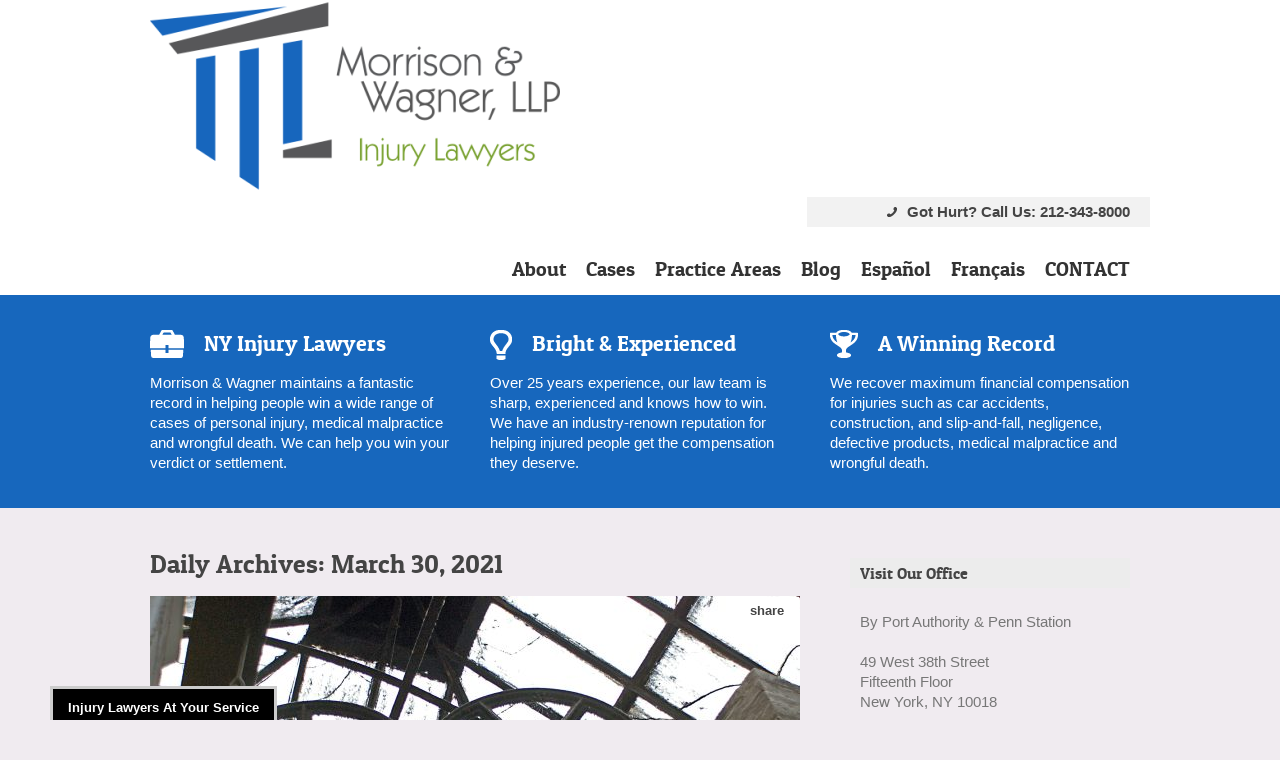

--- FILE ---
content_type: text/html; charset=UTF-8
request_url: https://morrisonwagner.com/2021/03/30/
body_size: 14088
content:
<!DOCTYPE html>
<!--[if lt IE 7]>      <html class="no-js lt-ie9 lt-ie8 lt-ie7"> <![endif]-->
<!--[if IE 7]>         <html class="no-js lt-ie9 lt-ie8"> <![endif]-->
<!--[if IE 8]>         <html class="no-js lt-ie9"> <![endif]-->
<!--[if gt IE 8]><!--> <html class="no-js"> <!--<![endif]-->
<head>
	<meta charset="UTF-8" />
<script type='text/javascript'>var ua = navigator.userAgent; var meta = document.createElement('meta');if((ua.toLowerCase().indexOf('android') > -1 && ua.toLowerCase().indexOf('mobile')) || ((ua.match(/iPhone/i)) || (ua.match(/iPad/i)))){ meta.name = 'viewport';	meta.content = 'target-densitydpi=device-dpi, width=device-width'; }var m = document.getElementsByTagName('meta')[0]; m.parentNode.insertBefore(meta,m);</script> 
	<title>30 | March | 2021 | Top New York Injury Lawyers</title>

	<link rel="profile" href="https://gmpg.org/xfn/11" />
	<link rel="pingback" href="https://morrisonwagner.com/xmlrpc.php" />

	<!--[if lt IE 9]>
		<script src="//ie7-js.googlecode.com/svn/version/2.1(beta4)/IE9.js"></script>
	<![endif]-->

<meta name='robots' content='max-image-preview:large' />
	<style>img:is([sizes="auto" i], [sizes^="auto," i]) { contain-intrinsic-size: 3000px 1500px }</style>
	<link rel="alternate" type="application/rss+xml" title="Top New York Injury Lawyers &raquo; Feed" href="https://morrisonwagner.com/feed/" />
<script type="text/javascript">
/* <![CDATA[ */
window._wpemojiSettings = {"baseUrl":"https:\/\/s.w.org\/images\/core\/emoji\/16.0.1\/72x72\/","ext":".png","svgUrl":"https:\/\/s.w.org\/images\/core\/emoji\/16.0.1\/svg\/","svgExt":".svg","source":{"concatemoji":"https:\/\/morrisonwagner.com\/wp-includes\/js\/wp-emoji-release.min.js?ver=339ede75743609b319a75a4385a6a232"}};
/*! This file is auto-generated */
!function(s,n){var o,i,e;function c(e){try{var t={supportTests:e,timestamp:(new Date).valueOf()};sessionStorage.setItem(o,JSON.stringify(t))}catch(e){}}function p(e,t,n){e.clearRect(0,0,e.canvas.width,e.canvas.height),e.fillText(t,0,0);var t=new Uint32Array(e.getImageData(0,0,e.canvas.width,e.canvas.height).data),a=(e.clearRect(0,0,e.canvas.width,e.canvas.height),e.fillText(n,0,0),new Uint32Array(e.getImageData(0,0,e.canvas.width,e.canvas.height).data));return t.every(function(e,t){return e===a[t]})}function u(e,t){e.clearRect(0,0,e.canvas.width,e.canvas.height),e.fillText(t,0,0);for(var n=e.getImageData(16,16,1,1),a=0;a<n.data.length;a++)if(0!==n.data[a])return!1;return!0}function f(e,t,n,a){switch(t){case"flag":return n(e,"\ud83c\udff3\ufe0f\u200d\u26a7\ufe0f","\ud83c\udff3\ufe0f\u200b\u26a7\ufe0f")?!1:!n(e,"\ud83c\udde8\ud83c\uddf6","\ud83c\udde8\u200b\ud83c\uddf6")&&!n(e,"\ud83c\udff4\udb40\udc67\udb40\udc62\udb40\udc65\udb40\udc6e\udb40\udc67\udb40\udc7f","\ud83c\udff4\u200b\udb40\udc67\u200b\udb40\udc62\u200b\udb40\udc65\u200b\udb40\udc6e\u200b\udb40\udc67\u200b\udb40\udc7f");case"emoji":return!a(e,"\ud83e\udedf")}return!1}function g(e,t,n,a){var r="undefined"!=typeof WorkerGlobalScope&&self instanceof WorkerGlobalScope?new OffscreenCanvas(300,150):s.createElement("canvas"),o=r.getContext("2d",{willReadFrequently:!0}),i=(o.textBaseline="top",o.font="600 32px Arial",{});return e.forEach(function(e){i[e]=t(o,e,n,a)}),i}function t(e){var t=s.createElement("script");t.src=e,t.defer=!0,s.head.appendChild(t)}"undefined"!=typeof Promise&&(o="wpEmojiSettingsSupports",i=["flag","emoji"],n.supports={everything:!0,everythingExceptFlag:!0},e=new Promise(function(e){s.addEventListener("DOMContentLoaded",e,{once:!0})}),new Promise(function(t){var n=function(){try{var e=JSON.parse(sessionStorage.getItem(o));if("object"==typeof e&&"number"==typeof e.timestamp&&(new Date).valueOf()<e.timestamp+604800&&"object"==typeof e.supportTests)return e.supportTests}catch(e){}return null}();if(!n){if("undefined"!=typeof Worker&&"undefined"!=typeof OffscreenCanvas&&"undefined"!=typeof URL&&URL.createObjectURL&&"undefined"!=typeof Blob)try{var e="postMessage("+g.toString()+"("+[JSON.stringify(i),f.toString(),p.toString(),u.toString()].join(",")+"));",a=new Blob([e],{type:"text/javascript"}),r=new Worker(URL.createObjectURL(a),{name:"wpTestEmojiSupports"});return void(r.onmessage=function(e){c(n=e.data),r.terminate(),t(n)})}catch(e){}c(n=g(i,f,p,u))}t(n)}).then(function(e){for(var t in e)n.supports[t]=e[t],n.supports.everything=n.supports.everything&&n.supports[t],"flag"!==t&&(n.supports.everythingExceptFlag=n.supports.everythingExceptFlag&&n.supports[t]);n.supports.everythingExceptFlag=n.supports.everythingExceptFlag&&!n.supports.flag,n.DOMReady=!1,n.readyCallback=function(){n.DOMReady=!0}}).then(function(){return e}).then(function(){var e;n.supports.everything||(n.readyCallback(),(e=n.source||{}).concatemoji?t(e.concatemoji):e.wpemoji&&e.twemoji&&(t(e.twemoji),t(e.wpemoji)))}))}((window,document),window._wpemojiSettings);
/* ]]> */
</script>
<link rel='stylesheet' id='smcf-css' href='https://morrisonwagner.com/wp-content/plugins/simplemodal-contact-form-smcf/css/smcf.css?ver=1.2.9' type='text/css' media='screen' />
<link rel='stylesheet' id='dcwp_plugin_admin_dcscf_css-css' href='https://morrisonwagner.com/wp-content/plugins/slick-contact-forms/css/admin.css?ver=339ede75743609b319a75a4385a6a232' type='text/css' media='all' />
<style id='wp-emoji-styles-inline-css' type='text/css'>

	img.wp-smiley, img.emoji {
		display: inline !important;
		border: none !important;
		box-shadow: none !important;
		height: 1em !important;
		width: 1em !important;
		margin: 0 0.07em !important;
		vertical-align: -0.1em !important;
		background: none !important;
		padding: 0 !important;
	}
</style>
<link rel='stylesheet' id='lptw-style-css' href='https://morrisonwagner.com/wp-content/plugins/advanced-recent-posts/lptw-recent-posts.css?ver=339ede75743609b319a75a4385a6a232' type='text/css' media='all' />
<link rel='stylesheet' id='categories-images-styles-css' href='https://morrisonwagner.com/wp-content/plugins/categories-images/assets/css/zci-styles.css?ver=3.3.1' type='text/css' media='all' />
<link rel='stylesheet' id='contact-form-7-css' href='https://morrisonwagner.com/wp-content/plugins/contact-form-7/includes/css/styles.css?ver=6.1.4' type='text/css' media='all' />
<link rel='stylesheet' id='rt-fontawsome-css' href='https://morrisonwagner.com/wp-content/plugins/the-post-grid/assets/vendor/font-awesome/css/font-awesome.min.css?ver=7.8.8' type='text/css' media='all' />
<link rel='stylesheet' id='rt-tpg-shortcode-css' href='https://morrisonwagner.com/wp-content/plugins/the-post-grid/assets/css/tpg-shortcode.min.css?ver=7.8.8' type='text/css' media='all' />
<link rel='stylesheet' id='rpbcStyle-css' href='https://morrisonwagner.com/wp-content/plugins/wp-siren-recent-posts-by-category/wpsiren-recent-posts-by-category-style.css?ver=339ede75743609b319a75a4385a6a232' type='text/css' media='all' />
<link rel='stylesheet' id='credit-tracker-plugin-styles-css' href='https://morrisonwagner.com/wp-content/plugins/credit-tracker/css/ct-public.css?ver=1.1.17' type='text/css' media='all' />
<link rel='stylesheet' id='ait-colorbox-css' href='https://morrisonwagner.com/wp-content/themes/lawyer/design/css/colorbox.css?ver=339ede75743609b319a75a4385a6a232' type='text/css' media='all' />
<link rel='stylesheet' id='ait-hoverzoom-css' href='https://morrisonwagner.com/wp-content/themes/lawyer/design/css/hoverZoom.css?ver=339ede75743609b319a75a4385a6a232' type='text/css' media='all' />
<link rel='stylesheet' id='prettysociable-css' href='https://morrisonwagner.com/wp-content/themes/lawyer/design/css/prettySociable.css?ver=339ede75743609b319a75a4385a6a232' type='text/css' media='all' />
<link rel='stylesheet' id='ait-fancybox-css' href='https://morrisonwagner.com/wp-content/themes/lawyer/design/css/fancybox/jquery.fancybox-1.3.4.css?ver=339ede75743609b319a75a4385a6a232' type='text/css' media='all' />
<link rel='stylesheet' id='lgc-unsemantic-grid-responsive-tablet-css' href='https://morrisonwagner.com/wp-content/plugins/lightweight-grid-columns/css/unsemantic-grid-responsive-tablet.css?ver=1.0' type='text/css' media='all' />
<link rel='stylesheet' id='ait-main-style-css' href='https://morrisonwagner.com/wp-content/uploads/css/lawyer/style-1.31.css?ver=1.31' type='text/css' media='all' />
<link rel='stylesheet' id='otw-shortcode-general_foundicons-css' href='https://morrisonwagner.com/wp-content/plugins/buttons-shortcode-and-widget/include/otw_components/otw_shortcode/css/general_foundicons.css?ver=339ede75743609b319a75a4385a6a232' type='text/css' media='all' />
<link rel='stylesheet' id='otw-shortcode-social_foundicons-css' href='https://morrisonwagner.com/wp-content/plugins/buttons-shortcode-and-widget/include/otw_components/otw_shortcode/css/social_foundicons.css?ver=339ede75743609b319a75a4385a6a232' type='text/css' media='all' />
<link rel='stylesheet' id='otw-shortcode-css' href='https://morrisonwagner.com/wp-content/plugins/buttons-shortcode-and-widget/include/otw_components/otw_shortcode/css/otw_shortcode.css?ver=339ede75743609b319a75a4385a6a232' type='text/css' media='all' />
<link rel='stylesheet' id='-css' href='https://morrisonwagner.com/wp-content/plugins/recent-post-thumbnail-slider-widget/css/sliderman.css?ver=339ede75743609b319a75a4385a6a232' type='text/css' media='all' />
<link rel='stylesheet' id='rps-style-css' href='https://morrisonwagner.com/wp-content/plugins/recent-posts-slider/css/style.css?ver=339ede75743609b319a75a4385a6a232' type='text/css' media='all' />
<script type="text/javascript" src="https://morrisonwagner.com/wp-includes/js/jquery/jquery.min.js?ver=3.7.1" id="jquery-core-js"></script>
<script type="text/javascript" src="https://morrisonwagner.com/wp-includes/js/jquery/jquery-migrate.min.js?ver=3.4.1" id="jquery-migrate-js"></script>
<script type="text/javascript" src="https://morrisonwagner.com/wp-content/plugins/slick-contact-forms/js/jquery.slick.contact.1.3.2.js?ver=339ede75743609b319a75a4385a6a232" id="dcjqslickcontact-js"></script>
<script type="text/javascript" src="https://morrisonwagner.com/wp-content/plugins/credit-tracker/js/ct-public.js?ver=1.1.17" id="credit-tracker-plugin-script-js"></script>
<script type="text/javascript" src="https://morrisonwagner.com/wp-content/themes/lawyer/design/js/ait-fix.js?ver=339ede75743609b319a75a4385a6a232" id="ait-fix-js"></script>
<script type="text/javascript" src="https://morrisonwagner.com/wp-content/themes/lawyer/design/js/script.js?ver=339ede75743609b319a75a4385a6a232" id="ait-script-js"></script>
<script type="text/javascript" src="https://morrisonwagner.com/wp-content/themes/lawyer/design/js/testimonials.js?ver=339ede75743609b319a75a4385a6a232" id="ait-testimonials-js"></script>
<script type="text/javascript" src="https://morrisonwagner.com/wp-content/themes/lawyer/design/js/gridgallery.js?ver=339ede75743609b319a75a4385a6a232" id="ait-gridgallery-js"></script>
<script type="text/javascript" src="https://morrisonwagner.com/wp-content/themes/lawyer/design/js/libs/jquery.easing-1.3.min.js?ver=339ede75743609b319a75a4385a6a232" id="jquery-easing-js"></script>
<script type="text/javascript" src="https://morrisonwagner.com/wp-content/themes/lawyer/design/js/libs/hover.zoom.js?ver=339ede75743609b319a75a4385a6a232" id="ait-hoverzoom-js"></script>
<script type="text/javascript" src="https://morrisonwagner.com/wp-content/themes/lawyer/design/js/libs/jquery.colorbox-min.js?ver=339ede75743609b319a75a4385a6a232" id="ait-colorbox-js"></script>
<script type="text/javascript" src="https://morrisonwagner.com/wp-content/themes/lawyer/design/js/libs/jquery.fancybox-1.3.4.js?ver=339ede75743609b319a75a4385a6a232" id="ait-fancybox-js"></script>
<script type="text/javascript" src="https://morrisonwagner.com/wp-content/themes/lawyer/design/js/libs/jquery.infieldlabel.js?ver=339ede75743609b319a75a4385a6a232" id="ait-infieldlabel-js"></script>
<script type="text/javascript" src="https://morrisonwagner.com/wp-content/themes/lawyer/design/js/libs/jquery.prettySociable.js?ver=339ede75743609b319a75a4385a6a232" id="prettysociable-js"></script>
<script type="text/javascript" src="https://morrisonwagner.com/wp-content/themes/lawyer/design/js/libs/jquery.quicksand.js?ver=339ede75743609b319a75a4385a6a232" id="ait-quicksand-js"></script>
<script type="text/javascript" src="https://morrisonwagner.com/wp-content/plugins/recent-post-thumbnail-slider-widget/js/sliderman.1.1.1.js?ver=339ede75743609b319a75a4385a6a232" id="-js"></script>
<link rel="https://api.w.org/" href="https://morrisonwagner.com/wp-json/" /><link rel="EditURI" type="application/rsd+xml" title="RSD" href="https://morrisonwagner.com/xmlrpc.php?rsd" />
		<!--[if lt IE 9]>
			<link rel="stylesheet" href="https://morrisonwagner.com/wp-content/plugins/lightweight-grid-columns/css/ie.min.css" />
		<![endif]-->
	<link rel="shortcut icon" href="https://morrisonwagner.com/wp-content/plugins/multicons/images/favicon.ico" />
<style type="text/css" media="screen"></style>        <style>
            :root {
                --tpg-primary-color: #0d6efd;
                --tpg-secondary-color: #0654c4;
                --tpg-primary-light: #c4d0ff
            }

                        body .rt-tpg-container .rt-loading,
            body #bottom-script-loader .rt-ball-clip-rotate {
                color: #0367bf !important;
            }

                    </style>
		
        <script type="text/javascript">
            var jQueryMigrateHelperHasSentDowngrade = false;

			window.onerror = function( msg, url, line, col, error ) {
				// Break out early, do not processing if a downgrade reqeust was already sent.
				if ( jQueryMigrateHelperHasSentDowngrade ) {
					return true;
                }

				var xhr = new XMLHttpRequest();
				var nonce = '6850b6625b';
				var jQueryFunctions = [
					'andSelf',
					'browser',
					'live',
					'boxModel',
					'support.boxModel',
					'size',
					'swap',
					'clean',
					'sub',
                ];
				var match_pattern = /\)\.(.+?) is not a function/;
                var erroredFunction = msg.match( match_pattern );

                // If there was no matching functions, do not try to downgrade.
                if ( null === erroredFunction || typeof erroredFunction !== 'object' || typeof erroredFunction[1] === "undefined" || -1 === jQueryFunctions.indexOf( erroredFunction[1] ) ) {
                    return true;
                }

                // Set that we've now attempted a downgrade request.
                jQueryMigrateHelperHasSentDowngrade = true;

				xhr.open( 'POST', 'https://morrisonwagner.com/wp-admin/admin-ajax.php' );
				xhr.setRequestHeader( 'Content-Type', 'application/x-www-form-urlencoded' );
				xhr.onload = function () {
					var response,
                        reload = false;

					if ( 200 === xhr.status ) {
                        try {
                        	response = JSON.parse( xhr.response );

                        	reload = response.data.reload;
                        } catch ( e ) {
                        	reload = false;
                        }
                    }

					// Automatically reload the page if a deprecation caused an automatic downgrade, ensure visitors get the best possible experience.
					if ( reload ) {
						location.reload();
                    }
				};

				xhr.send( encodeURI( 'action=jquery-migrate-downgrade-version&_wpnonce=' + nonce ) );

				// Suppress error alerts in older browsers
				return true;
			}
        </script>

		
	<link rel="stylesheet" href="https://morrisonwagner.com/wp-content/plugins/slick-contact-forms/skin.php?widget_id=2&amp;skin=black" type="text/css" media="screen"  />
	<link rel="stylesheet" href="https://morrisonwagner.com/wp-content/plugins/slick-contact-forms/css/form.css" type="text/css" media="screen"  /><meta name="generator" content="Powered by WPBakery Page Builder - drag and drop page builder for WordPress."/>
<style id="sccss">/* Enter Your Custom CSS Here */

.testimonial-text p {
    font-size: 18px;
}

.meta-info.date, .meta-info.author {
	display: none !important;
}</style><!-- ## NXS/OG ## --><!-- ## NXSOGTAGS ## --><!-- ## NXS/OG ## -->
<noscript><style> .wpb_animate_when_almost_visible { opacity: 1; }</style></noscript></head>

<body data-rsssl=1 class="archive date wp-theme-lawyer rttpg rttpg-7.8.8 radius-frontend rttpg-body-wrap wpb-js-composer js-comp-ver-6.2.0 vc_responsive  ait-rounder css-features" data-themeurl="https://morrisonwagner.com/wp-content/themes/lawyer">
	<script> document.body.className+=' js' </script>


	<div class="mainpage">
		<header class="page-header">
			<div class="wrapper">
	            <a href="https://morrisonwagner.com/" class="logo">
	                <img src="https://morrisonwagner.com/wp-content/uploads/morr_wag_logo11.png" alt="" />
	            </a>

				<div class="main-navigation clearfix right">

					<aside class="quick-info right">
	                    <div class="phone-number right">Got Hurt? Call Us: 212-343-8000</div>
	                    <div class="email-info right"></div>


						<!-- WPML plugin required -->

						<div class="tagline right"></div>
					</aside>

					<div class="menu-content clearfix">
<nav class="mainmenu"><ul id="menu-main-menu" class="menu clear"><li id="menu-item-9408" class="menu-item menu-item-type-post_type menu-item-object-page menu-item-has-children menu-item-9408"><a href="https://morrisonwagner.com/about-us/">About</a>
<ul class="sub-menu">
	<li id="menu-item-10912" class="menu-item menu-item-type-post_type menu-item-object-page menu-item-10912"><a href="https://morrisonwagner.com/about-us/">About Us</a></li>
	<li id="menu-item-9460" class="menu-item menu-item-type-post_type menu-item-object-page menu-item-9460"><a href="https://morrisonwagner.com/eric-h-morrison/">Eric H. Morrison</a></li>
	<li id="menu-item-9461" class="menu-item menu-item-type-post_type menu-item-object-page menu-item-9461"><a href="https://morrisonwagner.com/stuart-wagner/">Stuart Wagner</a></li>
	<li id="menu-item-10760" class="menu-item menu-item-type-custom menu-item-object-custom menu-item-10760"><a target="_blank" href="https://www.facebook.com/nyinjurypros">Facebook Connect</a></li>
</ul>
</li>
<li id="menu-item-9545" class="menu-item menu-item-type-taxonomy menu-item-object-category menu-item-9545"><a href="https://morrisonwagner.com/c/case/">Cases</a></li>
<li id="menu-item-10911" class="menu-item menu-item-type-post_type menu-item-object-page menu-item-10911"><a href="https://morrisonwagner.com/our-practice-areas/">Practice Areas</a></li>
<li id="menu-item-9788" class="menu-item menu-item-type-taxonomy menu-item-object-category menu-item-9788"><a href="https://morrisonwagner.com/c/news/">Blog</a></li>
<li id="menu-item-9846" class="menu-item menu-item-type-post_type menu-item-object-page menu-item-9846"><a href="https://morrisonwagner.com/tuviste-una-lesion-en-nueva-york/">Español</a></li>
<li id="menu-item-9842" class="menu-item menu-item-type-post_type menu-item-object-page menu-item-9842"><a href="https://morrisonwagner.com/vous-avez-mal-obtenez-le-meilleur-de-chateauguayde-lesions-corporelles-et-lavocat-de-laccident-des-maintenant/">Français</a></li>
<li id="menu-item-10701" class="menu-item menu-item-type-post_type menu-item-object-page menu-item-10701"><a href="https://morrisonwagner.com/contact/">CONTACT</a></li>
</ul></nav>	                </div> <!-- /.menu-content -->
				</div> <!-- /.main-navigation -->
			</div> <!-- /.wrapper -->

		</header>

		<div class="slider-alternative" style="display: none">
			<img src="https://morrisonwagner.com/wp-content/uploads/slider1.png" alt="alternative" />
		</div>

<div id="sections">





	  

	<section class="section sboxes-section">
		<div class="service-boxes-container entry-content wrapper">
				<div class="clearfix sbox sbox1 first-sbox"
				style="width: ;">
					<div class="sbox-wrap">
						<div class="sbox-content clear clearfix">
							<h2 class="title">
								<a href="https://morrisonwagner.com/about-us/">
									<span class="title-icon">
										<img src="https://morrisonwagner.com/wp-content/uploads/service-briefcase.png" alt="NY Injury Lawyers" class="ico" />
									</span>
									<span class="title-text">NY Injury Lawyers</span>
								</a>
							</h2>
							<p class="left">Morrison &amp; Wagner maintains a fantastic record in helping people win a wide range of cases of personal injury, medical malpractice and wrongful death. We can help you win your verdict or settlement.</p>
						</div>
					</div>
				</div>
				<div class="clearfix sbox sbox2 "
				style="width: ;">
					<div class="sbox-wrap">
						<div class="sbox-content clear clearfix">
							<h2 class="title">
								<a href="https://morrisonwagner.com/about-us/">
									<span class="title-icon">
										<img src="https://morrisonwagner.com/wp-content/uploads/service-bulb.png" alt="Bright &amp; Experienced" class="ico" />
									</span>
									<span class="title-text">Bright &amp; Experienced</span>
								</a>
							</h2>
							<p class="left">Over 25 years experience, our law team is sharp, experienced and knows how to win. We have an industry-renown reputation for helping injured people get the compensation they deserve.</p>
						</div>
					</div>
				</div>
				<div class="clearfix sbox sbox3 last-sbox"
				style="width: ;">
					<div class="sbox-wrap">
						<div class="sbox-content clear clearfix">
							<h2 class="title">
								<a href="https://morrisonwagner.com/c/case/">
									<span class="title-icon">
										<img src="https://morrisonwagner.com/wp-content/uploads/service-trophy.png" alt="A Winning Record" class="ico" />
									</span>
									<span class="title-text">A Winning Record</span>
								</a>
							</h2>
							<p class="left">We recover maximum financial compensation for injuries such as car accidents, construction, and slip-and-fall, negligence, defective products, medical malpractice and wrongful death.</p>
						</div>
					</div>
				</div>
		</div>
	</section>

<section class="section content-section blog-section archive-section">

<div id="container" class="subpage blog archive wrapper ">


	<div id="content" class="entry-content clearfix" role="main">
		<div class="content-wrapper">


				<header class="subpage-header">
					<h1 class="page-title">
							Daily Archives: <span>March 30, 2021</span>
					</h1>
				</header>


<section class="blog clearfix">

	<article id="post-11754" class="post-11754 post type-post status-publish format-standard has-post-thumbnail hentry category-news tag-dangerous-condition tag-elevator-accident tag-fatal-accident tag-negligent-maintenance tag-slip-and-fall tag-work-accident tag-workers-comp-injury clearfix">

		<div class="entry-thumbnail">



				<a href="https://morrisonwagner.com/elevator-accident-kills-assistant-superintendent-in-brooklyn/" class="block">
					<img src="https://morrisonwagner.com/wp-content/uploads/2021/03/elevator-gears-2c4255a7bd490f1fa90e1f6bff331498.jpg" class="block" alt="" />
				</a>

				<div class="buttons clearfix with-thumb">
					<span class="button share-button right"><a href="https://morrisonwagner.com/elevator-accident-kills-assistant-superintendent-in-brooklyn/" class="share-link" rel="prettySociable">share</a></span>
					<div class="button edit-button edit left"></div>
				</div>
		</div>

		<div class="entry clearfix">

			<div class="entry-meta left">

				<a href="https://morrisonwagner.com/2021/03/30/" class="date meta-info" title="March 30, 2021" rel="bookmark">March 30, 2021</a>

				<a class="url fn n ln author meta-info" href="https://morrisonwagner.com/author/a52wtyak/" title="View all posts by Morrison Wagner" rel="author">
					Morrison Wagner
				</a>

					<span class="categories meta-info"><a href="https://morrisonwagner.com/c/news/" rel="category tag">News</a></span>

				<div class="comments meta-info"><span>0</span></div>

			</div>

			<div class="entry-summary right">


					<h2 class="entry-title"><a href="https://morrisonwagner.com/elevator-accident-kills-assistant-superintendent-in-brooklyn/" title="Permalink to Elevator accident kills assistant superintendent in Brooklyn" rel="bookmark">Elevator accident kills assistant superintendent in Brooklyn</a></h2>
					<div class="entry-content"><p>New York – An assistant superintendent building worker was crushed to death after being dragged into some moving elevator equipment. The <a href="https://www.usnews.com/news/best-states/new-york/articles/2021-03-06/building-worker-crushed-to-death-in-nyc-elevator-accident">elevator accident</a> occurred after the maintenance worker was attempting to retrieve something that had fallen down into the elevator shaft. He was caught by the elevator cables as they moved along the elevator car above. Building safety specialists say that safety protocols and mechanisms should have been in place to prevent such a work accident. Some workplace safety advocates have asked why the elevator maintenance room was not properly secured with guards in place to prevent a person from getting caught up in the ropes, gears and motor. In addition, concern has arisen as to whether or not negligent maintenance or even faulty manufacturing could have contributed to such a fatal accident. Heavy machinery such as elevators require constant proper maintenance and inspections. Work accidents are a big concern for union leaders and work safety personnel. A worker’s comp injury can come about from all sorts of dangerous conditions found in the average workplace according to specialists. This can range from a car accident, to a slip and fall accident or even falling debris that can cause a head injury, internal bleeding or broken bone. An accident with injuries can easily lead to a permanent disability, sick leave and even wrongful death. You can find more details about this work accident in <a href="https://www.usnews.com/news/best-states/new-york/articles/2021-03-06/building-worker-crushed-to-death-in-nyc-elevator-accident">this article</a>. </p>
<p><em>Photo for illustrative purposes only. Photo Credit: <a href="https://www.flickr.com/photos/uberculture/3477248692">Jeremy Noble</a> [<a href="https://creativecommons.org/licenses/by/2.0/legalcode">License</a>]</em></p>
</div>


			</div>

		</div>

	</article>

</section>


		</div> <!-- /.content-wrapper -->
	</div> <!-- /#content -->

	<div class="page-sidebar blog-sidebar right clearfix">
<div id="text-2" class="box widget-container widget_text"><div class="box-wrapper"><h2 class="widget-title">Visit Our Office</h2>			<div class="textwidget"><p>By Port Authority &amp; Penn Station</p>
<p>49 West 38th Street<br />
Fifteenth Floor<br />
New York, NY 10018</p>
</div>
		</div></div><div id="text-3" class="box widget-container widget_text"><div class="box-wrapper"><h2 class="widget-title">Tell Us About Your Injury</h2>			<div class="textwidget">
<div class="wpcf7 no-js" id="wpcf7-f9442-o1" lang="" dir="ltr" data-wpcf7-id="9442">
<div class="screen-reader-response"><p role="status" aria-live="polite" aria-atomic="true"></p> <ul></ul></div>
<form action="/2021/03/30/#wpcf7-f9442-o1" method="post" class="wpcf7-form init" aria-label="Contact form" novalidate="novalidate" data-status="init">
<fieldset class="hidden-fields-container"><input type="hidden" name="_wpcf7" value="9442" /><input type="hidden" name="_wpcf7_version" value="6.1.4" /><input type="hidden" name="_wpcf7_locale" value="" /><input type="hidden" name="_wpcf7_unit_tag" value="wpcf7-f9442-o1" /><input type="hidden" name="_wpcf7_container_post" value="0" /><input type="hidden" name="_wpcf7_posted_data_hash" value="" />
</fieldset>
<p><span class="wpcf7-form-control-wrap" data-name="your-name"><input size="40" maxlength="400" class="wpcf7-form-control wpcf7-text wpcf7-validates-as-required" aria-required="true" aria-invalid="false" placeholder="*Your Name" value="" type="text" name="your-name" /></span>
</p>
<p><span class="wpcf7-form-control-wrap" data-name="your-tel"><input size="40" maxlength="400" class="wpcf7-form-control wpcf7-tel wpcf7-validates-as-required wpcf7-text wpcf7-validates-as-tel" aria-required="true" aria-invalid="false" placeholder="*Telephone" value="" type="tel" name="your-tel" /></span>
</p>
<p><span class="wpcf7-form-control-wrap" data-name="injury"><input size="40" maxlength="400" class="wpcf7-form-control wpcf7-text wpcf7-validates-as-required" aria-required="true" aria-invalid="false" placeholder="*Injury" value="" type="text" name="injury" /></span>
</p>
<p><span class="wpcf7-form-control-wrap" data-name="your-email"><input size="40" maxlength="400" class="wpcf7-form-control wpcf7-text" aria-invalid="false" placeholder="Email" value="" type="text" name="your-email" /></span>
</p>
<p><input class="wpcf7-form-control wpcf7-submit has-spinner" type="submit" value="Get Started" />
</p><div class="wpcf7-response-output" aria-hidden="true"></div>
</form>
</div>
</div>
		</div></div><div id="rpbc-2" class="box widget-container widget_rpbc"><div class="box-wrapper"><div class='rpbc_widget_inner' style='background:;'><h2 class="widget-title"><span style="color:;">Recent Blog Posts</span></h2><ul class="rpbc">       
       <li class="fixit" style="color: ;">
        <div class="rpbc_thumbnail_left"><img width="50" height="50" src="https://morrisonwagner.com/wp-content/uploads/MS1_on_stretcher-150x150.jpg" class="attachment-50x50 size-50x50 wp-post-image" alt="Illustrative Photo by U.S. Navy [Public domain], via Wikimedia Commons" decoding="async" loading="lazy" srcset="https://morrisonwagner.com/wp-content/uploads/MS1_on_stretcher-150x150.jpg 150w, https://morrisonwagner.com/wp-content/uploads/MS1_on_stretcher-300x300.jpg 300w, https://morrisonwagner.com/wp-content/uploads/MS1_on_stretcher-1024x1024.jpg 1024w" sizes="auto, (max-width: 50px) 100vw, 50px" /></div>        <div class="rpbc_content" style="background:;">

        <a style='color: ;' href='https://morrisonwagner.com/workers-hit-by-a-car-in-deadly-hit-and-run-accident-in-nanuet/'>Workers hit by a car in deadly hit-and-run accident in Nanuet</a>

      
      <p> <p>New York – Two workmen were injured on the job in a horrific car crash. The pedestrian accident occurred ‎when the driver of a car ..</p>
</p>

      </div>

  
      
        


  </li>
             
       <li class="fixit" style="color: ;">
        <div class="rpbc_thumbnail_left"><img width="50" height="50" src="https://morrisonwagner.com/wp-content/uploads/2022/02/fdny-ambulance-150x150.jpg" class="attachment-50x50 size-50x50 wp-post-image" alt="Photo for illustrative purposes only. Photo Credit: Billie Grace Ward [License]" decoding="async" loading="lazy" srcset="https://morrisonwagner.com/wp-content/uploads/2022/02/fdny-ambulance-150x150.jpg 150w, https://morrisonwagner.com/wp-content/uploads/2022/02/fdny-ambulance-300x300.jpg 300w, https://morrisonwagner.com/wp-content/uploads/2022/02/fdny-ambulance-1024x1024.jpg 1024w, https://morrisonwagner.com/wp-content/uploads/2022/02/fdny-ambulance-1536x1536.jpg 1536w, https://morrisonwagner.com/wp-content/uploads/2022/02/fdny-ambulance-2048x2048.jpg 2048w" sizes="auto, (max-width: 50px) 100vw, 50px" /></div>        <div class="rpbc_content" style="background:;">

        <a style='color: ;' href='https://morrisonwagner.com/redefining-accidental-injuries-fatalities-and-responsibility/'>Redefining accidental injuries, fatalities and responsibility</a>

      
      <p> <p>An important but under-recognized movement has developed to truly improve ‎safety and prevent “accident injuries.” For way too long designers, manufacturers and society ‎leaders have ..</p>
</p>

      </div>

  
      
        


  </li>
             
       <li class="fixit" style="color: ;">
        <div class="rpbc_thumbnail_left"><img width="50" height="50" src="https://morrisonwagner.com/wp-content/uploads/2022/02/nyc-fire-scene-150x150.jpg" class="attachment-50x50 size-50x50 wp-post-image" alt="Photo for illustrative purposes only. Photo Credit via Mike Goad [License]" decoding="async" loading="lazy" srcset="https://morrisonwagner.com/wp-content/uploads/2022/02/nyc-fire-scene-150x150.jpg 150w, https://morrisonwagner.com/wp-content/uploads/2022/02/nyc-fire-scene-300x300.jpg 300w, https://morrisonwagner.com/wp-content/uploads/2022/02/nyc-fire-scene-1024x1024.jpg 1024w, https://morrisonwagner.com/wp-content/uploads/2022/02/nyc-fire-scene-1536x1536.jpg 1536w, https://morrisonwagner.com/wp-content/uploads/2022/02/nyc-fire-scene-2048x2048.jpg 2048w" sizes="auto, (max-width: 50px) 100vw, 50px" /></div>        <div class="rpbc_content" style="background:;">

        <a style='color: ;' href='https://morrisonwagner.com/protocol-equipment-failures-led-to-deadly-fire-in-bronx-apartment-building/'>Protocol, equipment failures led to deadly fire in Bronx apartment building</a>

      
      <p> <p>New York – Fire officials say that their initial investigation into a fatal apartment fire has shown significant equipment ‎failures. In addition, protocols meant to ..</p>
</p>

      </div>

  
      
        


  </li>
      </ul><div class='rpbc-credits'></div></div></div></div>		<div class="dcjq-contact" id="dc_jqslickcontact_widget-2-item">
		
		<div class="dc-corner"><span></span></div>
			<form class="slick-form" method="post" action="https://morrisonwagner.com/wp-content/plugins/slick-contact-forms/slick_mail.php">
			  <fieldset>
			    <ol>
				  <li class="comment-row">How can we help you?</li>									  <li class="input-row">
				    <label for="input1">Name</label>
					<input class="required defaultText text-input" id="input1" name="input1" value="" title="Name" />
					<input type="hidden" name="valid1" value="1" />
				  </li>
				    									  <li class="input-row">	
				    <label for="input2">Email</label>
					<input class="required email defaultText text-input" id="input2" name="input2" value="" title="Email" />
					<input type="hidden" name="valid2" value="2" />
				  </li>
				  				  				  				  <li class="text-row">	
				    <label for="dcscf-comments">Injury Description</label>
					<textarea id="dcscf-comments" name="comments" class="required defaultText text-area" rows="6" title="Injury Description"></textarea>
				  </li>
				  				  <li class="nocomment">
					<label for="nocomment">Leave This Field Empty</label>
					<input id="nocomment" value="" name="nocomment" />
				  </li>
				  				  <li class="button-row">
					<input type="submit" name="submit" value="Submit" class="btn-submit" />
					<input type="hidden" name="key" value="772bd353af42a4c528813c1f7826e8f4" /><input type="hidden" name="label1" value="Name" /><input type="hidden" name="label2" value="Email" /><input type="hidden" name="labelText" value="Injury Description" /><input type="hidden" name="tabText" value="Injury Lawyers At Your Service" /><input type="hidden" name="emailTo" value="&#97;&#100;&#109;&#105;&#110;&#64;&#109;&#111;&#114;&#114;&#105;&#115;&#111;&#110;&#119;&#97;&#103;&#110;&#101;&#114;&#46;&#99;&#111;&#109;" /><input type="hidden" name="action" value="submit" /><input type="hidden" name="v_error" id="v-error" value="Required" /><input type="hidden" name="v_email" id="v-email" value="Enter a valid email" />				  </li>
				</ol>
			  </fieldset>
			  <div class="slick-response"></div>
			</form>
				</div>
		<div id="search-2" class="box widget-container widget_search"><div class="box-wrapper"><form role="search" method="get" id="searchform" class="searchform" action="https://morrisonwagner.com/">
				<div>
					<label class="screen-reader-text" for="s">Search for:</label>
					<input type="text" value="" name="s" id="s" />
					<input type="submit" id="searchsubmit" value="Search" />
				</div>
			</form></div></div>	</div>


</div><!-- /#container -->

</section>

	<section class="section testimonials-section wrapper">
		<div class="testimonials-container">
			<ul class="testimonials clearfix">
				<li id="testimonial-1" class="testimonial active clearfix" style="z-index: 4;display: block">
					<a href="" class="logo left"><img src="https://morrisonwagner.com/wp-content/uploads/Ambulance_NYC-933fa5496c3c63213e52a71b328bb868.jpg" alt="Pedestrian Injury" /></a>
					<div class="left-cnt clearfix with-thumb">
						<div class="testimonial-text"><p>I was walking down the street with my kid and a cab knocked me down. Next thing I knew, I woke up in Columbia Presb. My cousin told me to call Morrison &amp; Wagner. He came right over to the hospital and began helping me. Over the next year, he fought my case until I was paid fully for my pain and suffering. I am so happy I gave them a call.</p>
</div>
						<div class="testimonial-author right"><span>by <strong>Fernando Ricard</strong></span></div>
					</div>
				</li>
				<li id="testimonial-2" class="testimonial  clearfix" style="z-index: 3;">
					<a href="" class="logo left"><img src="https://morrisonwagner.com/wp-content/uploads/Surgeons_in_the_operating_room-4eb7cb8e8904f1bd98f0bbcb8ab937ca.jpg" alt="Medical Malpractice" /></a>
					<div class="left-cnt clearfix with-thumb">
						<div class="testimonial-text"><p>I went in to the NY Operating Room for a serious procedure on my back. The doctors were negligent, and caused me pain during and after the stay. Their mistake made my walking, working and everyday functioning difficult. Fortunately, attorney Eric Morrison fought my case and made sure that the doctors would compensate me for their mistakes. I highly recommend Morrison &amp; Wagner.</p>
</div>
						<div class="testimonial-author right"><span>by <strong>Susan Looft</strong></span></div>
					</div>
				</li>
				<li id="testimonial-3" class="testimonial  clearfix" style="z-index: 2;">
					<a href="" class="logo left"><img src="https://morrisonwagner.com/wp-content/uploads/MTA_NYC_Orion_5_Q65_bus-4f65bcb1be0de2c0544218f5da9fdb00.jpg" alt="Wrongful Death" /></a>
					<div class="left-cnt clearfix with-thumb">
						<div class="testimonial-text"><p>We were heartbroken when the hospital called us to come down. Our elderly father was hit by a city bus, and killed. We did not know what to do. We contacted Morrison &amp; Wagner, as friends of ours recommended them. Indeed, they were professional and focused. They successfully recovered more than any of us expected, and helped us move on from the terrible loss.</p>
</div>
						<div class="testimonial-author right"><span>by <strong>Family of Kyle Taylor</strong></span></div>
					</div>
				</li>
				<li id="testimonial-4" class="testimonial  clearfix" style="z-index: 1;">
					<a href="" class="logo left"><img src="https://morrisonwagner.com/wp-content/uploads/Work-desk-injury-d21c321d282e49825c4e8160a06befda.jpg" alt="Worker’s Comp Ceiling Collapse" /></a>
					<div class="left-cnt clearfix with-thumb">
						<div class="testimonial-text"><p>The ceiling crashed down on me at work and they rushed me to the hospital. I had to go for shoulder surgery and a lot of therapy for all of my injuries. I just didn’t know how the whole system worked but my co-worker told me who could help. That’s when I made the call to Morrison &amp; Wagner. The worker’s comp lawyer helped me through the whole case and explained it all to me. He got the money from my employer in order to cover my medical bills and suffering.</p>
</div>
						<div class="testimonial-author right"><span>by <strong>Liz F. Padilla</strong></span></div>
					</div>
				</li>
				<li id="testimonial-5" class="testimonial  clearfix" style="z-index: 0;">
					<a href="" class="logo left"><img src="https://morrisonwagner.com/wp-content/uploads/New-York-ambulance-c2e6758aa825296a323edc19f38cfcb5.jpg" alt="Testimonial – Premises Liability – Electrocution" /></a>
					<div class="left-cnt clearfix with-thumb">
						<div class="testimonial-text"><p>After getting surgery on my broken arm and the electrocution burns treated, I realized that I needed to deal with all of the bills that were coming in. I called the Morrison &amp; Wagner lawyers because they were so well recommended by people who’d actually used them. They helped me settle my case so that I didn’t have to worry about finding the money to pay my bills.</p>
</div>
						<div class="testimonial-author right"><span>by <strong>Dennis Marruco</strong></span></div>
					</div>
				</li>
			</ul>
			<div class="testimonial-arrows clearfix">
				<div class="arrow arrow-left left">&lt;</div>
				<div class="arrow arrow-right right">&gt;</div>
			</div>
		</div>
	</section>

</div>

	<footer class="page-footer">

		<aside class="footer-line wrapper">
			<div class="footer-text left"><p><img class="wp-image-9652 alignleft" style="margin-left: 0px; margin-right: 40px;" title="Morrsion & Wagner NY Injury Lawyers" src="https://morrisonwagner.com/wp-content/uploads/morr_wag_logo11.png" alt="Morrsion & Wagner NY Injury Lawyers" width="246" height="115" /></p>
<p>© 2025 by Morrison & Wagner, LLP NY Injury Lawyers. <strong>Give us a call today</strong><strong>.</strong></p>
<p><strong> CALL: 212-343-8000.  |  <strong><a title="visit us on Facebook! " href="https://www.facebook.com/nyinjurypros" target="_blank">Visit us on Facebook</a>  |  Send Us A Fax: 212-343-2621  |  </strong></strong>Our<strong> </strong>office is conveniently located near Port Authority & Penn Station, at 49 West 38th Street Fifteenth Floor, New York, NY 10018. </p>
<p style="text-align: center;"><em>Attorney Advertising. Past success does not guarantee future results. But we sure try by fighting for your success! </em></p>
<p> </p></div>
			<div class="footer-menu right clearfix">
<nav class="footer-menu"><ul id="menu-footer-menu" class="menu clear"><li id="menu-item-9145" class="menu-item menu-item-type-post_type menu-item-object-page menu-item-home menu-item-9145"><a href="https://morrisonwagner.com/">Home</a></li>
<li id="menu-item-11444" class="menu-item menu-item-type-taxonomy menu-item-object-category menu-item-11444"><a href="https://morrisonwagner.com/c/case/">Cases</a></li>
<li id="menu-item-11445" class="menu-item menu-item-type-post_type menu-item-object-page menu-item-11445"><a href="https://morrisonwagner.com/our-practice-areas/">Practice Areas</a></li>
<li id="menu-item-9146" class="menu-item menu-item-type-post_type menu-item-object-page menu-item-9146"><a href="https://morrisonwagner.com/blog/">Blog</a></li>
<li id="menu-item-11446" class="menu-item menu-item-type-post_type menu-item-object-page menu-item-11446"><a href="https://morrisonwagner.com/eric-h-morrison/">Eric H. Morrison</a></li>
<li id="menu-item-11447" class="menu-item menu-item-type-post_type menu-item-object-page menu-item-11447"><a href="https://morrisonwagner.com/stuart-wagner/">Stuart Wagner</a></li>
<li id="menu-item-11443" class="menu-item menu-item-type-post_type menu-item-object-page menu-item-11443"><a href="https://morrisonwagner.com/privacy/">Privacy</a></li>
<li id="menu-item-11448" class="menu-item menu-item-type-post_type menu-item-object-page menu-item-11448"><a href="https://morrisonwagner.com/sitemap/">Sitemap</a></li>
<li id="menu-item-9119" class="menu-item menu-item-type-post_type menu-item-object-page menu-item-9119"><a href="https://morrisonwagner.com/contact/">CONTACT</a></li>
</ul></nav>			</div>
		</aside>
	</footer>

<script type="speculationrules">
{"prefetch":[{"source":"document","where":{"and":[{"href_matches":"\/*"},{"not":{"href_matches":["\/wp-*.php","\/wp-admin\/*","\/wp-content\/uploads\/*","\/wp-content\/*","\/wp-content\/plugins\/*","\/wp-content\/themes\/lawyer\/*","\/*\\?(.+)"]}},{"not":{"selector_matches":"a[rel~=\"nofollow\"]"}},{"not":{"selector_matches":".no-prefetch, .no-prefetch a"}}]},"eagerness":"conservative"}]}
</script>

	<script type='text/javascript'>
		var smcf_messages = {
			loading: 'Loading...',
			sending: 'Sending...',
			thankyou: 'Thank You!',
			error: 'Uh oh...',
			goodbye: 'Goodbye...',
			name: 'Name',
			email: 'Email',
			emailinvalid: 'Email is invalid.',
			message: 'Message',
			and: 'and',
			is: 'is',
			are: 'are',
			required: 'required.'
		}
	</script><div id='smcf-content' style='display:none'>
	<div class='smcf-top'></div>
	<div class='smcf-content'>
		<h1 class='smcf-title'>Contact Us Now!</h1>
		<div class='smcf-loading' style='display:none'></div>
		<div class='smcf-message' style='display:none'></div>
		<form action='/wp-content/plugins/simplemodal-contact-form-smcf/smcf_data.php' style='display:none'>
			<label for='smcf-name'>*Name:</label>
			<input type='text' id='smcf-name' class='smcf-input' name='name' value='' tabindex='1001' />
			<label for='smcf-email'>*Email:</label>
			<input type='text' id='smcf-email' class='smcf-input' name='email' value='' tabindex='1002' /><label for='smcf-subject'>Phone:</label>
			<input type='text' id='smcf-subject' class='smcf-input' name='subject' value='' tabindex='1003' /><label for='smcf-message'>*Injury:</label>
			<textarea id='smcf-message' class='smcf-input' name='message' cols='40' rows='4' tabindex='1004'></textarea><br/><label>&nbsp;</label>
			<button type='submit' class='smcf-button smcf-send' tabindex='1006'>Send</button>
			<button type='submit' class='smcf-button smcf-cancel simplemodal-close' tabindex='1007'>Cancel</button>
			<input type='hidden' name='token' value='624bb27fdb3e0096b6d8cabd4e232d96'/>
			<br/>
		</form>
	</div>
	<div class='smcf-bottom'>&nbsp;</div>
</div><!--Embed from Zendesk Chat Chat Wordpress Plugin v1.4.18-->
    <!--Start of Zopim Live Chat Script-->
    <script type="text/javascript">
    window.$zopim||(function(d,s){var z=$zopim=function(c){z._.push(c)},$=z.s=
    d.createElement(s),e=d.getElementsByTagName(s)[0];z.set=function(o){z.set.
      _.push(o)};z._=[];z.set._=[];$.async=!0;$.setAttribute('charset','utf-8');
      $.src='//v2.zopim.com/?XQYDaOmwsjvjLT96x8oudPPJXmT6FBKh';z.t=+new Date;$.
      type='text/javascript';e.parentNode.insertBefore($,e)})(document,'script');
      </script><script>$zopim( function() {
})</script><!--End of Zendesk Chat Script-->			
			<script type="text/javascript">
				jQuery(document).ready(function($){
					var config = {
						method: 'stick',
						event: 'click',
						classWrapper: 'dc-contact-stick',
						classContent: 'dc-contact-content',
						width: 260,
						location: 'bottom',
						align: 'left',
						speedContent: 600,
						speedFloat: 1500,
						offsetLocation: 50,
						offsetAlign: 50,
						autoClose: false,
						tabText: 'Injury Lawyers At Your Service',
						idWrapper: 'dc-contact-2',
						animateError: true,
						loadOpen: false,
						ajaxSubmit: true						
					};
					if(!jQuery().dcSlickContact) {
						$.getScript("https://morrisonwagner.com/wp-content/plugins/slick-contact-forms/js/jquery.slick.contact.1.3.2.js", function(){
							jQuery('#dc_jqslickcontact_widget-2-item').dcSlickContact(config);
						}); 
					} else {
						jQuery('#dc_jqslickcontact_widget-2-item').dcSlickContact(config);
					}
				});
				
			</script>
		
			<script type="text/javascript" src="https://morrisonwagner.com/wp-content/plugins/simplemodal-contact-form-smcf/js/jquery.simplemodal.js?ver=1.4.3" id="jquery-simplemodal-js"></script>
<script type="text/javascript" src="https://morrisonwagner.com/wp-content/plugins/simplemodal-contact-form-smcf/js/smcf.js?ver=1.2.9" id="smcf-js"></script>
<script type="text/javascript" src="https://morrisonwagner.com/wp-includes/js/imagesloaded.min.js?ver=5.0.0" id="imagesloaded-js"></script>
<script type="text/javascript" src="https://morrisonwagner.com/wp-includes/js/masonry.min.js?ver=4.2.2" id="masonry-js"></script>
<script type="text/javascript" src="https://morrisonwagner.com/wp-includes/js/jquery/jquery.masonry.min.js?ver=3.1.2b" id="jquery-masonry-js"></script>
<script type="text/javascript" src="https://morrisonwagner.com/wp-content/plugins/advanced-recent-posts/lptw-recent-posts.js?ver=339ede75743609b319a75a4385a6a232" id="lptw-recent-posts-script-js"></script>
<script type="text/javascript" src="https://morrisonwagner.com/wp-includes/js/dist/hooks.min.js?ver=4d63a3d491d11ffd8ac6" id="wp-hooks-js"></script>
<script type="text/javascript" src="https://morrisonwagner.com/wp-includes/js/dist/i18n.min.js?ver=5e580eb46a90c2b997e6" id="wp-i18n-js"></script>
<script type="text/javascript" id="wp-i18n-js-after">
/* <![CDATA[ */
wp.i18n.setLocaleData( { 'text direction\u0004ltr': [ 'ltr' ] } );
/* ]]> */
</script>
<script type="text/javascript" src="https://morrisonwagner.com/wp-content/plugins/contact-form-7/includes/swv/js/index.js?ver=6.1.4" id="swv-js"></script>
<script type="text/javascript" id="contact-form-7-js-before">
/* <![CDATA[ */
var wpcf7 = {
    "api": {
        "root": "https:\/\/morrisonwagner.com\/wp-json\/",
        "namespace": "contact-form-7\/v1"
    },
    "cached": 1
};
/* ]]> */
</script>
<script type="text/javascript" src="https://morrisonwagner.com/wp-content/plugins/contact-form-7/includes/js/index.js?ver=6.1.4" id="contact-form-7-js"></script>
<script type="text/javascript" id="rtrar.appLocal-js-extra">
/* <![CDATA[ */
var rtafr = {"rules":""};
/* ]]> */
</script>
<script type="text/javascript" src="https://morrisonwagner.com/wp-content/plugins/real-time-auto-find-and-replace/assets/js/rtafar.local.js?ver=1.7.8" id="rtrar.appLocal-js"></script>
<script type="text/javascript" src="https://morrisonwagner.com/wp-includes/js/jquery/ui/core.min.js?ver=1.13.3" id="jquery-ui-core-js"></script>
<script type="text/javascript" src="https://morrisonwagner.com/wp-includes/js/jquery/ui/tabs.min.js?ver=1.13.3" id="jquery-ui-tabs-js"></script>
<script type="text/javascript" src="https://morrisonwagner.com/wp-includes/js/jquery/ui/accordion.min.js?ver=1.13.3" id="jquery-ui-accordion-js"></script>
<script type="text/javascript" src="https://morrisonwagner.com/wp-content/plugins/real-time-auto-find-and-replace/assets/js/rtafar.app.min.js?ver=1.7.8" id="rtrar.app-js"></script>
		<script>'undefined'=== typeof _trfq || (window._trfq = []);'undefined'=== typeof _trfd && (window._trfd=[]),
                _trfd.push({'tccl.baseHost':'secureserver.net'}),
                _trfd.push({'ap':'wpaas_v2'},
                    {'server':'97c684de09be'},
                    {'pod':'c26-prod-p3-us-west-2'},
                                        {'xid':'2321070'},
                    {'wp':'6.8.3'},
                    {'php':'7.4.33.12'},
                    {'loggedin':'0'},
                    {'cdn':'1'},
                    {'builder':'wp-classic-editor'},
                    {'theme':'lawyer'},
                    {'wds':'0'},
                    {'wp_alloptions_count':'612'},
                    {'wp_alloptions_bytes':'507719'},
                    {'gdl_coming_soon_page':'0'}
                    , {'appid':'640810'}                 );
            var trafficScript = document.createElement('script'); trafficScript.src = 'https://img1.wsimg.com/signals/js/clients/scc-c2/scc-c2.min.js'; window.document.head.appendChild(trafficScript);</script>
		<script>window.addEventListener('click', function (elem) { var _elem$target, _elem$target$dataset, _window, _window$_trfq; return (elem === null || elem === void 0 ? void 0 : (_elem$target = elem.target) === null || _elem$target === void 0 ? void 0 : (_elem$target$dataset = _elem$target.dataset) === null || _elem$target$dataset === void 0 ? void 0 : _elem$target$dataset.eid) && ((_window = window) === null || _window === void 0 ? void 0 : (_window$_trfq = _window._trfq) === null || _window$_trfq === void 0 ? void 0 : _window$_trfq.push(["cmdLogEvent", "click", elem.target.dataset.eid]));});</script>
		<script src='https://img1.wsimg.com/traffic-assets/js/tccl-tti.min.js' onload="window.tti.calculateTTI()"></script>
		
	<script type="text/javascript">
		var _gaq = _gaq || [];
		_gaq.push(['_setAccount', "UA-78899-12"]);
		_gaq.push(['_trackPageview']);

		(function() {
		var ga = document.createElement('script'); ga.type = 'text/javascript'; ga.async = true;
		ga.src = ('https:' == document.location.protocol ? 'https://ssl' : 'http://www') + '.google-analytics.com/ga.js';
		var s = document.getElementsByTagName('script')[0]; s.parentNode.insertBefore(ga, s);
		})();
	</script>

	</div>
</body>
</html>

--- FILE ---
content_type: text/css
request_url: https://morrisonwagner.com/wp-content/themes/lawyer/design/css/prettySociable.css?ver=339ede75743609b319a75a4385a6a232
body_size: -47
content:
 #ps_hover{display: none !important; left:0;top:0;position:absolute;z-index:1000;}.ps_hd{background: url(../img/prettySociable/backgrounds/tr.png) top right no-repeat;padding:0 8px 0 0;}.ps_hd .ps_c{background: url(../img/prettySociable/backgrounds/tl.png) top left no-repeat;}.ps_ft{background: url(../img/prettySociable/backgrounds/br.png) top right no-repeat;padding:0 8px 0 0;}.ps_ft .ps_c{background: url(../img/prettySociable/backgrounds/bl.png) top left no-repeat;}.ps_bd{background: url(../img/prettySociable/backgrounds/cr.png) top right repeat-y;padding:0 8px 0 0;}.ps_bd .ps_c{background: url(../img/prettySociable/backgrounds/cl.png) top left repeat-y;padding:0 0 0 8px;}.ps_bd .ps_s{background:#fff;}.ps_hd,.ps_bd,.ps_ft{position: relative;z-index:1000;}.ps_hd .ps_c,.ps_ft .ps_c{font-size:1px;height:8px;}#ps_title{background: url(../img/prettySociable/backgrounds/tt_r.png) top right no-repeat;padding:0 5px 0 0;color:#fff;font-size:10px;font-weight: normal;left:0px;position:absolute;top:0;z-index:999;}#ps_title .ps_tt_l{background: url(../img/prettySociable/backgrounds/tt_l.png) top left no-repeat;line-height:20px;padding:0 0 0 5px;}#ps_tooltip{font-size:10px;left:0;position:absolute;top:0;width:250px;z-index:1010;}#ps_tooltip p{margin:0;}#ps_tooltip strong{font-size:1.2em;}#ps_websites{left:50%;position:absolute;top:50%;z-index:1005;}#ps_websites .ps_label{color:#fff;display: none;font-size:2em;left:0;position:absolute;top:0;white-space: nowrap;}#ps_websites ul{list-style: none;position: relative;z-index:1010;width:400px;}#ps_websites li{display:block;float: left;margin:0 30px 40px 0;}#ps_websites a{display:block;}#ps_overlay{background:#000;height:100%;left:0;position:absolute;top:0;width:100%;z-index:1005;}

--- FILE ---
content_type: text/css
request_url: https://morrisonwagner.com/wp-content/uploads/css/lawyer/style-1.31.css?ver=1.31
body_size: 10942
content:
html{font-family:sans-serif;-webkit-text-size-adjust:100%;-ms-text-size-adjust:100%;}html,body,div,span,applet,object,iframe,h1,h2,h3,h4,h5,h6,p,blockquote,pre,a,abbr,acronym,address,big,cite,code,del,dfn,em,img,ins,kbd,q,s,samp,small,strike,strong,sub,sup,tt,var,b,u,i,center,dl,dt,dd,ol,ul,li,fieldset,form,label,legend,table,caption,tbody,tfoot,thead,tr,th,td,article,aside,canvas,details,embed,figure,figcaption,footer,header,hgroup,menu,nav,output,ruby,section,summary,time,mark,audio,video{margin:0;padding:0;border:0;font-size:100%;font:inherit;vertical-align:baseline;}body{line-height:1;}ol,ul{list-style:none;}blockquote,q{quotes:none;}blockquote:before,blockquote:after,q:before,q:after{content:'';content:none;}table{border-collapse:collapse;border-spacing:0;}strong,b{font-weight:bold;}em,i{font-style:italic;}article,aside,details,figcaption,figure,footer,header,hgroup,nav,section,summary{display:block;}audio,canvas,video{display:inline-block;}audio:not([controls]){display:none;height:0;}[hidden]{display:none;}a:focus{outline:thin dotted;}abbr[title]{border-bottom:1px dotted;}dfn{font-style:italic;}mark{background:#ffff00;color:#000000;}code,kbd,pre,samp{font-family:monospace,serif;font-size:1em;}svg:not(:root){overflow:hidden;}html{font-family:sans-serif;-webkit-text-size-adjust:100%;-ms-text-size-adjust:100%;}body{margin:0;}a:focus{outline:thin dotted;}a:active,a:hover{outline:0;}h1{font-size:2em;}abbr[title]{border-bottom:1px dotted;}b,strong{font-weight:bold;}dfn{font-style:italic;}mark{background:#ffff00;color:#000000;}code,kbd,pre,samp{font-family:monospace,serif;font-size:1em;}pre{white-space:pre;white-space:pre-wrap;word-wrap:break-word;}q{quotes:"\201C" "\201D" "\2018" "\2019";}small{font-size:80%;}sub,sup{font-size:75%;line-height:0;position:relative;vertical-align:baseline;}sup{top:-0.5em;}sub{bottom:-0.25em;}img{border:0;}svg:not(:root){overflow:hidden;}figure{margin:0;}fieldset{border:1px solid #c0c0c0;margin:0 2px;padding:0.35em 0.625em 0.75em;}legend{border:0;padding:0;}button,input,select,textarea{font-family:inherit;font-size:100%;margin:0;}button,input{line-height:normal;}button,html input[type="button"],input[type="reset"],input[type="submit"]{-webkit-appearance:button;cursor:pointer;}button[disabled],input[disabled]{cursor:default;}input[type="checkbox"],input[type="radio"]{box-sizing:border-box;padding:0;}input[type="search"]{-webkit-appearance:textfield;-moz-box-sizing:content-box;-webkit-box-sizing:content-box;box-sizing:content-box;}input[type="search"]::-webkit-search-cancel-button,input[type="search"]::-webkit-search-decoration{-webkit-appearance:none;}button::-moz-focus-inner,input::-moz-focus-inner{border:0;padding:0;}textarea{overflow:auto;vertical-align:top;}table{border-collapse:collapse;border-spacing:0;}.wrapper{*zoom:1;width:980px;margin-left:auto;margin-right:auto;}.wrapper:before,.wrapper:after{display:table;content:"";}.wrapper:after{clear:both;}.left,.fl{float:left;}.right,.fr{float:right;}.inline{display:inline;}.block{display:block;}.inline-block{display:inline-block;}.table{display:table;}.table-row{display:table-row;}.table-cell{display:table-cell;}.hiden{position:absolute;width:1px;height:1px;padding:0;margin:-1px;border:0;clip:rect(0 0 0 0);overflow:hidden;}.image-replace{text-indent:100%;white-space:nowrap;overflow:hidden;}.grayscale{filter:Gray();filter:url('../filters/desaturate.svg#grayscale');-webkit-filter:grayscale(100%);-moz-filter:grayscale(100%);-ms-filter:grayscale(100%);-o-filter:grayscale(100%);filter:grayscale(100%);}.center{text-align:center;}.aligncenter{margin:auto;text-align:center;margin-bottom:20px;display:block !important;}.alignleft{float:left;margin:0px 15px 20px 0px;}.alignright{float:right;margin:0px 0px 20px 15px;}.cleanmargin{margin:0px !important;}.clean-margin{margin:0px !important;}.cleanpadding{padding:0px !important;}.clean-padding{padding:0px !important;}.clean-line{line-height:normal !important;}.clean-line{line-height:normal !important;}.decor-color{color:#67b3e3;}.decor-bg{background-color:#67b3e3;}.fancyFont{font-family:'PatuaOne';}.clearfix{*zoom:1;}.clearfix:before,.clearfix:after{display:table;content:"";}.clearfix:after{clear:both;}.border-box{-webkit-box-sizing:border-box;-moz-box-sizing:border-box;box-sizing:border-box;}.position(@type,$top:auto,$right:auto,$bottom:auto,$left:auto){position:;top:;right:;bottom:;left:;}h2#comments-title{margin:0 0 20px;}h3#reply-title{font-size:18px;margin:0 0 20px;}article.comment{margin:0 0 20px;}.comment .controls{width:47px;}.comment .body{margin:0 0 0 55px;position:relative;}.comment .body .arrow{content:"";height:0px;width:0px;margin:0 10px 0 0;position:absolute;top:15px;left:0px;border-color:transparent #ececec transparent transparent;border-style:solid;border-width:15px 11px 15px 0;}.comment .body .content{background:#ffffff;margin:0 0 0 10px;padding:16px 16px 1px;}.commentlist .children{margin:0 0 0 65px;}.comment .controls .comment-avatar{display:block;margin-bottom:5px;}.comment .controls .avatar{display:block;width:39px;height:39px;padding:3px;border:1px solid #ebebeb;background:#ffffff;}.comment .controls .reply{background:#0090ff;text-align:center;margin:0 0 1px;}.comment .controls .edit-link{display:block;background:#ff6000;text-align:center;}#respond{background:#ffffff;padding:16px;position:relative;margin:0 0 25px;}#respond:before{content:"";height:0px;width:0px;position:absolute;top:-10px;left:16px;border-color:transparent transparent #ececec;border-style:solid;border-width:0 15px 10px;}#commentform p{position:relative;}#commentform label{position:absolute;padding:4px 0 2px 12px;}#commentform textarea{width:90%;padding:5px 10px;border:1px solid #e5e5e5;}#commentform input{width:40%;padding:5px 10px;border:1px solid #e5e5e5;}#commentform .required{position:absolute;top:1px;left:1px;height:0px;width:0px;overflow:hidden;border-color:#ff6000 transparent transparent;border-style:solid;border-width:10px 10px 0 0;}#commentform .comment-notes{float:right;font-style:italic;width:45%;margin:20px 0 0;}#commentform .comment-notes .required,#commentform .form-allowed-tags{display:none;}#respond #submit{border:none;width:auto;padding:5px 10px;color:#ffffff;font-size:12px;font-weight:bold;font-family:Arial,Helvetica,sans-serif;cursor:pointer;background:#92da4d;}.closeable{position:relative;}.open-button{display:none;position:absolute;height:28px;right:0;padding:0 15px;background:#e5e5e5;cursor:pointer;font-size:14px;color:#ffffff;line-height:28px;}#respond .comment-form-cookies-consent label{width:auto !important;position:static !important;display:inline !important;vertical-align:middle;background:none !important;padding-left:0;}#respond form input[type="checkbox"]{margin-right:8px !important;vertical-align:middle;width:auto !important;display:inline !important;}#respond .comment-form-cookies-consent{clear:both;}.frame .wpcf7 form{padding-top:5px;padding-bottom:5px;}.wpcf7,.wpcf7 p{font-size:12px;}.wpcf7 label{color:#666666;background-color:#f4f4f4;font-weight:bold;left:10px;line-height:21px;position:absolute;top:3px;z-index:10;}.wpcf7 label span{font-weight:normal;cursor:pointer;}.wpcf7 p{position:relative;margin-bottom:15px;}.wpcf7 p:after{clear:both;content:".";display:block;height:0;overflow:hidden;visibility:hidden;}.wpcf7 input,.wpcf7 textarea{background:#f4f4f4;color:#666666;border:1px solid #e8e8e8;display:block;font-family:'Arial',sans-serif;font-size:12px;margin:0px;padding:5px 8px;}.wpcf7-list-item{margin:0px !important;}.wpcf7-list-item input{display:inline-block;margin:0px 10px 0px 0px;}.wpcf7 textarea{width:90%;}.wpcf7 .required{display:block;font-size:0px;line-height:0px;text-indent:-9999px;width:5px;height:5px;position:absolute;top:-3px;left:-10px;background:url('https://morrisonwagner.com/wp-content/themes/lawyer/design/img/required.gif') top left no-repeat;}.wpcf7 .wpcf7-form-control-wrap{display:block;position:relative;}.wpcf7 .wpcf7-submit{color:#ffffff;background:#333333;border:0px solid #e8e8e8;font-family:arial;font-size:12px;cursor:pointer;display:inline;font-weight:bold;width:auto;padding:8px 26px;margin:0px;float:left;}.wpcf7 .wpcf7-submit:hover{color:#ffffff;}.wpcf7 .selectbox label{position:relative;top:0px;left:0px;float:left;line-height:15px;padding:5px 8px;border:1px solid #e8e8e8;border-right-width:0px;border-radius:3px 0px 0px 3px;-moz-border-radius:3px 0px 0px 3px;-webkit-border-radius:3px 0px 0px 3px;}.wpcf7 .selectbox .wpcf7-form-control-wrap{display:block;float:left;height:25px;padding:0px 8px;background:#f4f4f4;border:1px solid #e8e8e8;border-left-width:0px;border-radius:0px 3px 3px 0px;-moz-border-radius:0px 3px 3px 0px;-webkit-border-radius:0px 3px 3px 0px;}.wpcf7 .selectbox select{border:1px solid #e8e8e8;margin-top:3px;}.wpcf7 .selectbox .required{top:-1px;left:-1px;}.wpcf7 .checkbox{margin:0 0 10px 0;}.wpcf7 .checkbox label{position:static;top:0px;left:0px;line-height:15px;padding:0px;border-width:0px;border-radius:0px;-moz-border-radius:0px;-webkit-border-radius:0px;background:none;font-weight:normal;}.wpcf7 .checkbox input{background:none;padding:0px;margin-right:5px;vertical-align:middle;border-width:0px;position:relative;top:-1px;}.wpcf7 .checkbox .wpcf7-list-item{display:block;padding:0 0 5px 0;}.wpcf7 .radiobuts-horizontal{white-space:nowrap;}.wpcf7 .radiobuts-horizontal label,.wpcf7 .radiobuts-vertical label{position:static;top:0px;left:0px;line-height:15px;padding:0px;border-width:0px;border-radius:0px;-moz-border-radius:0px;-webkit-border-radius:0px;background:none;font-weight:normal;}.wpcf7 .radiobuts-horizontal input,.wpcf7 .radiobuts-vertical input{background:none;padding:0px;margin-right:5px;vertical-align:middle;border-width:0px;position:relative;top:-1px;}.wpcf7 .radiobuts-horizontal .label,.wpcf7 .radiobuts-vertical .label{display:inline-block;font-weight:bold;padding-right:10px;}.wpcf7 .radiobuts-horizontal .wpcf7-list-item{padding-right:10px;}.wpcf7 .radiobuts-horizontal .wpcf7-form-control-wrap{display:inline-block;}.wpcf7 .radiobuts-vertical{margin:0 0 10px 0;}.wpcf7 .radiobuts-vertical .label{float:left;}.wpcf7 .radiobuts-vertical .wpcf7-form-control-wrap{float:left;}.wpcf7 .radiobuts-vertical .wpcf7-list-item{display:block;padding-bottom:5px;}.wpcf7 .captcha	img{float:left;margin-right:10px;border:1px solid #dddddd;}.wpcf7 div.wpcf7-validation-errors{margin:20px 0px 0px 0px;padding:2px 8px;line-height:18px;background:#e7d700;border:1px solid #f7e700;color:#111111;border-radius:3px;-moz-border-radius:3px;-webkit-border-radius:3px;}.wpcf7 span.wpcf7-not-valid-tip{position:absolute;top:0px;left:70px;background:#dd0000;color:#ffffff;padding:2px 8px;border-radius:3px;-moz-border-radius:3px;-webkit-border-radius:3px;}.wpcf7 span.wpcf7-not-valid-tip-no-ajax{position:absolute;top:0px;left:70px;background:#dd0000;color:#ffffff;padding:2px 8px;border-radius:3px;-moz-border-radius:3px;-webkit-border-radius:3px;}.wpcf7 div.wpcf7-mail-sent-ok{margin:20px 0px 0px 0px;padding:2px 8px;line-height:18px;background:#398f14;border:1px solid #40a315;color:#ffffff;border-radius:3px;-moz-border-radius:3px;-webkit-border-radius:3px;}.wpcf7 img.ajax-loader{display:block;float:left;padding:3px;background:#f4f4f4;border:1px solid #e8e8e8;border-radius:3px;-moz-border-radius:3px;-webkit-border-radius:3px;margin-top:22px;margin-bottom:0px;}@font-face{font-family:'PatuaOne';src:url('https://morrisonwagner.com/wp-content/themes/lawyer/design/fonts/Patua/PatuaOne-Regular-webfont.eot');src:url('https://morrisonwagner.com/wp-content/themes/lawyer/design/fonts/Patua/PatuaOne-Regular-webfont.eot?#iefix') format('embedded-opentype'),url('https://morrisonwagner.com/wp-content/themes/lawyer/design/fonts/Patua/PatuaOne-Regular-webfont.woff') format('woff'),url('https://morrisonwagner.com/wp-content/themes/lawyer/design/fonts/Patua/PatuaOne-Regular-webfont.ttf') format('truetype'),url('https://morrisonwagner.com/wp-content/themes/lawyer/design/fonts/Patua/PatuaOne-Regular-webfont.svg#PatuaOneRegular') format('svg');font-weight:normal;font-style:normal;}.border-dark{border:3px solid #9c9c9c;}.border-light{border:3px solid #ececec;}.border-light-thin{border:3px solid #ececec;border-width:1px;}.border-dark-thin{border:3px solid #9c9c9c;border-width:1px;}.border-white{border:3px solid #ffffff;-webkit-box-shadow:1px 1px 3px rgba(0,0,0,0.2);-moz-box-shadow:1px 1px 3px rgba(0,0,0,0.2);box-shadow:1px 1px 3px rgba(0,0,0,0.2);}.border{border:3px solid #ffffff;-webkit-box-shadow:1px 1px 3px rgba(0,0,0,0.2);-moz-box-shadow:1px 1px 3px rgba(0,0,0,0.2);box-shadow:1px 1px 3px rgba(0,0,0,0.2);}.grey-bg{background:#f9f9f9;}body{min-width:1024px;margin:0;line-height:20px;font-family:Arial,Helvetica,sans-serif;font-size:12px;color:#777777;background:#f0ebf0 url("  ") repeat-x center top scroll;}#container{margin-top:20px;}.mainpage a{color:#67b3e3;-webkit-transition:color 1s;-moz-transition:color 1s;-ms-transition:color 1s;-o-transition:color 1s;transition:color 1s;text-decoration:none;}.mainpage a:hover{color:#7dbee7;text-decoration:underline;}.mainpage p{line-height:20px;margin-bottom:20px;}.mainpage small{font-size:11px;line-height:16px;}.mainpage img{max-width:100%;}.textwidget a,.entry-content a{text-decoration:none;color:#67b3e3;}.textwidget a:hover,.entry-content a:hover{text-decoration:underline;color:#67b3e3;}.textwidget strong,.entry-content strong{font-weight:bold;}.textwidget em,.entry-content em{font-style:italic;}.textwidget p,.entry-content p{line-height:20px;margin-bottom:20px;}.textwidget small,.entry-content small{font-size:11px;line-height:16px;}.textwidget ul,.entry-content ul{margin-bottom:20px;padding:0px 0px 0px 16px;line-height:20px;list-style:none;}.textwidget ul li,.entry-content ul li{padding-bottom:5px;}.textwidget ul li a,.entry-content ul li a{text-decoration:none;}.textwidget ol,.entry-content ol{margin-bottom:20px;padding:0px 0px 0px 22px;line-height:20px;}.textwidget ol li,.entry-content ol li{background:none !important;list-style-type:lower-alpha !important;padding-bottom:5px;padding-left:0px !important;}.textwidget table,.entry-content table{width:100%;line-height:20px;margin-bottom:20px;}.textwidget table th,.entry-content table th{text-align:left;color:#444444;}.textwidget table thead th,.entry-content table thead th{font-weight:bold;text-align:center;}.textwidget table tbody th,.entry-content table tbody th{font-weight:normal;}.textwidget table th.center,.entry-content table th.center,.textwidget table td.center,.entry-content table td.center{text-align:center;}.textwidget table.style1,.entry-content table.style1{width:100%;line-height:20px;margin-bottom:20px;border-collapse:separate;border-spacing:1px;}.textwidget table.style1 th,.entry-content table.style1 th,.entry-content table.style1 td,.textwidget table.style1 td{text-align:left;}.textwidget table.style1 thead th,.entry-content table.style1 thead th{font-size:14px;font-weight:bold;padding:4px 8px;background:#333333;color:#ffffff !important;}.textwidget table.style1 tbody th,.entry-content table.style1 tbody th{font-weight:bold;padding:4px 8px;background:#fafafa;color:#666666;}.textwidget table.style1 td,.entry-content table.style1 td{padding:4px 8px;background:#f8f8f8;}.textwidget table.style2,.entry-content table.style2{width:100%;line-height:25px;margin-bottom:20px;border-collapse:separate;border-spacing:1px;}.textwidget table.style2 th,.entry-content table.style2 th,.textwidget table.style2 td,.entry-content table.style2 td{text-align:center;}.textwidget table.style2 th,.entry-content table.style2 th{background:#67b3e3;color:#ffffff;font-family:'PatuaOne';font-size:18px;}.textwidget table.style2 td,.entry-content table.style2 td{padding:4px 8px;background:#f8f8f8;}.textwidget blockquote,.entry-content blockquote{padding:15px 15px 0px 50px;margin-bottom:20px;border:1px solid #ececec;background:url('https://morrisonwagner.com/wp-content/themes/lawyer/design/img/blockquote.png') 18px 14px no-repeat transparent;}.textwidget blockquote p,.entry-content blockquote p{font-style:italic;}.entry-content pre{font-family:"Lucida Sans Typewriter","Lucida Console",monospace;line-height:16px;}.entry-content code{font-family:"Lucida Sans Typewriter","Lucida Console",monospace;line-height:16px;}.entry-content .frame pre{margin-bottom:10px;line-height:20px;background:url('https://morrisonwagner.com/wp-content/themes/lawyer/design/img/pre-code.png');padding:10px;overflow:auto;}.entry-content .frame code{margin-bottom:10px;}.entry-content .frame pre code{margin-bottom:0px;}.searchform,#searchform > div,#search-form > div{*zoom:1;overflow:hidden;position:relative;max-width:300px;}.searchform:before,.searchform:after,#searchform > div:before,#searchform > div:after,#search-form > div:before,#search-form > div:after{display:table;content:"";}.searchform:after,#searchform > div:after,#search-form > div:after{clear:both;}.searchform input#search-input,#searchform input#s,#search-form input#s{width:100%;height:22px;padding:5px 0 5px 11px;margin:0;float:left;color:#333333;font-family:Arial,Helvetica,sans-serif;background:#ececec;border:none;}.searchform input#search-submit,#searchform input#searchsubmit,#search-form input#submit{height:0;width:0;padding:32px 0 0 32px;margin:0;position:absolute;right:0;overflow:hidden;border:none;background:url('https://morrisonwagner.com/wp-content/themes/lawyer/design/img/search.png') no-repeat transparent;cursor:pointer;}#searchform label.screen-reader-text{position:absolute;width:1px;height:1px;padding:0;margin:-1px;border:0;clip:rect(0 0 0 0);overflow:hidden;}.entry-content h1,.textwidget h1{color:#444444;font-family:'PatuaOne',sans-serif;line-height:normal;font-size:26px;font-weight:normal;margin:0 0 16px 0;}.entry-content h2,.textwidget h2{color:#444444;font-family:'PatuaOne',sans-serif;line-height:normal;font-size:22px;font-weight:normal;margin:0 0 16px 0;}.entry-content h3,.textwidget h3{color:#444444;font-family:'PatuaOne',sans-serif;line-height:normal;font-size:20px;font-weight:normal;margin:0 0 12px 0;}.entry-content h4,.textwidget h4{color:#444444;font-family:'PatuaOne',sans-serif;line-height:normal;font-size:18px;font-weight:normal;margin:0 0 8px 0;}.entry-content h5,.textwidget h5{color:#444444;font-family:'PatuaOne',sans-serif;line-height:normal;font-size:16px;font-weight:normal;margin:0 0 8px 0;}.entry-content h6,.textwidget h6{color:#444444;font-family:'PatuaOne',sans-serif;line-height:normal;font-size:14px;font-weight:normal;margin:0 0 6px 0;}.entry-content h1 strong,.entry-content h2 strong,.entry-content h3 strong,.entry-content h4 strong,.entry-content h5 strong,.entry-content h6 strong,.entry-content h1 a,.entry-content h2 a,.entry-content h3 a,.entry-content h4 a,.entry-content h5 a,.entry-content h6 a,.entry-content h2 a:hover,.entry-content h3 a:hover,.entry-content h4 a:hover,.entry-content h5 a:hover,.entry-content h6 a:hover{text-decoration:none;color:#444444;}.page-header{min-height:130px;background:#ffffff;}.quick-info{max-width:657px;height:30px;line-height:30px;padding:0 20px;margin-right:-20px;background:#f2f2f2;color:#444444;}.quick-info .social-icons{margin:0 14px 0 10px;}.quick-info .social-icons a{display:block;}.quick-info .social-icons img{margin:6px 6px 0 0;}.quick-info .email-info,.quick-info .phone-number{padding:0 0 0 20px;font-weight:bold;}.quick-info .email-info{background:url('https://morrisonwagner.com/wp-content/themes/lawyer/design/img/mail.png') scroll 0 center no-repeat transparent;margin:0 20px 0 0;}.quick-info .phone-number{background:url('https://morrisonwagner.com/wp-content/themes/lawyer/design/img/phone.png') scroll 0 center no-repeat transparent;}.quick-info .tagline{margin-right:20px;}.wpml-switch{position:relative;}.language-button{line-height:30px;cursor:pointer;text-align:center;}.language-button .language-title{font-family:'PatuaOne';letter-spacing:0.05em;text-transform:uppercase;font-size:12px;line-height:32px;}.bubble{position:absolute;top:-999px;left:-24px;opacity:0;-webkit-transition:opacity 1s;-moz-transition:opacity 1s;-ms-transition:opacity 1s;-o-transition:opacity 1s;transition:opacity 1s;margin:12px 0 0;padding:6px 10px;background:#ffffff;border:1px solid #ececec;z-index:9999;}.wpml-switch:hover .bubble{display:block;top:18px;opacity:1;}.bubble .arrow{height:0px;width:0px;position:absolute;top:-5px;left:23px;border-color:transparent transparent #ffffff;border-style:solid;border-width:0 8px 5px;}.bubble .holder{height:20px;width:100%;position:absolute;top:-18px;left:0;}.bubble li.lang{text-align:center;line-height:30px;border-bottom:1px solid #ececec;}.bubble li.lang:last-child{border:none;}.bubble li.lang a{text-decoration:none;color:#67b3e3;font-family:'PatuaOne';font-size:14px;}.bubble li.lang a > img{margin:0 10px 0 0;}.social-icons li{margin:0 0 0 10px;}.menu-content{clear:right;float:right;}.responsive-menu{display:none;}.mainmenu{float:left;margin-top:25px;}.mainmenu ul{*zoom:1;list-style-type:none;margin:0;position:relative;z-index:1000;}.mainmenu ul:before,.mainmenu ul:after{display:table;content:"";}.mainmenu ul:after{clear:both;}.mainmenu ul li{float:left;position:relative;margin:0;}.mainmenu > ul > li,.mainmenu > .menu > ul > li{display:block;margin:0 0 0 20px;}.mainmenu > ul > li > a,.mainmenu > .menu > ul > li > a{display:block;height:43px;position:relative;color:#333333;font-family:'PatuaOne',sans-serif;text-decoration:none;line-height:35px;font-size:20px;}.mainmenu ul ul{display:block;width:175px;position:absolute;padding:1px;margin:0;display:none;background:#ffffff;border:1px solid #dddddd;border-top:4px solid #67b3e3;-webkit-box-shadow:0 6px 2px -4px rgba(0,0,0,0.2);-moz-box-shadow:0 6px 2px -4px rgba(0,0,0,0.2);box-shadow:0 6px 2px -4px rgba(0,0,0,0.2);}.mainmenu li li{height:30px;float:none;font-size:13px;line-height:18px;margin:0px;position:relative;}.mainmenu li li a{display:block;padding:6px 7px;background:none;color:#666666;text-decoration:none;}.mainmenu li ul li:hover > a{background:#eeeeee;color:#000000;text-decoration:none;}.mainmenu ul ul ul{position:absolute;left:-179px;top:0;}.mainmenu > ul > li > a:hover,.mainmenu > .menu > ul > li > a:hover{text-decoration:none;color:#333333;}.mainmenu > ul > li.current_page_item > a,.mainmenu > ul > li.current_page_parent > a,.mainmenu > ul > li.current_page_ancestor > a,.mainmenu > .menu > ul > li.current_page_item > a,.mainmenu > .menu > ul > li.current_page_parent > a,.mainmenu > .menu > ul > li.current_page_ancestor > a{color:#67b3e3;}.rev_slider .tp-caption,.rev_slider .tp-caption p{color:#444444;}.rev_slider .tp-caption p{font-size:14px;line-height:24px;}.slider-alternative img{display:block;}.mainpage.slider-disabled .rev_slider_wrapper{display:none !important;}.page-footer a{color:#444444;}.footer-widgets .widget-container{width:231px;margin:0 44px 0 0;float:left;}.oldie .footer-widgets .holder{margin-right:-44px;}.footer-widgets{padding:35px 0 25px;background:url('https://morrisonwagner.com/wp-content/themes/lawyer/design/img/footer-widgets-bg.png') 0 top repeat-x #f2f2f2;}.footer-widgets .widget-container:last-child{margin-right:0;}.footer-widgets .widget-container:nth-child(1){width:280px;}.footer-widgets .widget-container:nth-child(2){width:280px;}.footer-widgets .widget-container:nth-child(3){width:280px;}.footer-widgets .widget-container:nth-child(4){width:202px;}.footer-widgets .widget-container:nth-child(5){width:202px;}.footer-widgets .widget-container:nth-child(6){width:202px;}.footer-widgets div.col-1{width:280px;}.footer-widgets div.col-2{width:280px;}.footer-widgets div.col-3{width:280px;}.footer-widgets div.col-4{width:202px;}.footer-widgets div.col-5{width:202px;}.footer-widgets div.col-6{width:202px;}.footer-line{margin:30px auto;color:#444444;}.footer-menu li{display:block;float:left;margin:0 0 0 20px;}.footer-menu li a{color:#444444;}.section{-webkit-box-sizing:border-box;-moz-box-sizing:border-box;box-sizing:border-box;margin-bottom:50px;position:relative;z-index:2;}.section:last-child.sboxes-section{margin-bottom:0;}.content-section{margin-top:-10px;margin-bottom:30px;}.onecolumn #content{width:auto;float:none;}#content{width:650px;float:left;}.page-sidebar{width:280px;margin:10px 0 0;}.entry-title{margin-bottom:20px;}.entry-title h1{font-size:30px;margin-bottom:0;}.entry-title .breadcrumbs a{color:#444444;}.testimonials-container{position:relative;padding:15px 55px 15px 25px;background:#dfe2e6;border-left:4px solid #444444;}.testimonial{position:absolute;display:none;width:900px;}.js .testimonials-container{visibility:hidden;}.testimonials-container li > a{width:70px;}.testimonials-container li > a,.testimonials-container li > a img{display:block;}.testimonials-container .left-cnt{font-size:14px;font-style:italic;}.testimonials-container .left-cnt.with-thumb{margin-left:91px;}.testimonial-text p{line-height:25px;}.testimonial-text > p{margin-bottom:0;}.testimonial-author strong{color:#444444;}.testimonial-arrows{position:absolute;right:17px;bottom:14px;}.testimonial-arrows .arrow{font-weight:bold;color:#444444;font-style:normal;cursor:pointer;}.testimonial-arrows .arrow-left{margin-right:7px;}.sboxes-section{background:#1767bd;padding:35px 0 0;}.sbox{width:300px;margin-right:40px;float:left;padding:0 0 35px;}.sbox.last-sbox{margin-right:0;}.sbox .sbox-content p{margin-bottom:0;}.sbox .title a{display:block;}.sbox .title .title-icon{display:block;float:left;margin-right:20px;}.sbox .title .title-text{display:block;}.sbox-content .title .title-text,.sbox-content > p{color:#ffffff;}.tabs-section .tabs-buttons .tab.active{background-color:#f9f9f9;}.tabs-section .tabs-buttons .tab{border:none;}.blog-section{margin-bottom:0;}.onecolumn .hentry{width:980px;}.hentry{width:650px;position:relative;margin-bottom:50px;background:#f9f9f9;}.hentry .entry{padding-top:15px;}.onecolumn .hentry .entry-summary{width:760px;}.hentry .entry-summary{width:430px;padding:0 40px 0 0;}.product .entry-summary{padding:0;}.hentry .buttons{position:absolute;top:0;right:0;}.hentry .entry-meta{width:140px;padding:8px 0 0 20px;}.hentry .meta-info{display:block;padding-left:20px;line-height:20px;margin:0 0 12px;}.hentry .meta-info.date{background:url('https://morrisonwagner.com/wp-content/themes/lawyer/design/img/hentry-date.png') scroll 0 0 no-repeat transparent;}.hentry .meta-info.author{background:url('https://morrisonwagner.com/wp-content/themes/lawyer/design/img/hentry-author.png') scroll 0 0 no-repeat transparent;}.hentry .meta-info.categories{background:url('https://morrisonwagner.com/wp-content/themes/lawyer/design/img/hentry-category.png') scroll 0 0 no-repeat transparent;}.hentry .meta-info.comments{background:url('https://morrisonwagner.com/wp-content/themes/lawyer/design/img/hentry-comments.png') scroll 0 0 no-repeat transparent;}.hentry .meta-info,.hentry .meta-info a{color:#777777;}.hentry .buttons .button{-webkit-box-sizing:border-box;-moz-box-sizing:border-box;box-sizing:border-box;background:#ffffff;padding:0 15px;line-height:25px;margin:1px 1px 0 0;}.hentry .buttons .button a{text-transform:lowercase;font-weight:bold;font-size:13px;color:#444444;}.single-post-section .hentry{background:none;margin-bottom:25px;}.single-post-section .entry-title{font-size:30px;margin-bottom:25px;}.single-post-section .entry-meta{width:auto;padding:15px 0;}.single-post-section .meta-info{margin:0;}#nav-above{display:none;}#nav-below{*zoom:1;float:right;}#nav-below:before,#nav-below:after{display:table;content:"";}#nav-below:after{clear:both;}.nav-next,.nav-previous{text-indent:-99999px;*zoom:1;float:left;width:32px;height:32px;overflow:hidden;}.nav-next:before,.nav-next:after,.nav-previous:before,.nav-previous:after{display:table;content:"";}.nav-next:after,.nav-previous:after{clear:both;}.nav-next .meta-nav,.nav-previous .meta-nav{width:32px;height:32px;background:#67b3e3;text-indent:-9999px;float:left;position:relative;}.nav-next .meta-nav:after,.nav-previous .meta-nav:after{content:" ";display:block;position:absolute;top:9px;left:12px;height:0;width:0;border-color:transparent #f0ebf0 transparent transparent;border-style:solid;border-width:7px 6px 7px 0;}.nav-next .meta-nav:after{border-width:7px 0 7px 6px;border-color:transparent transparent transparent #f0ebf0;left:14px;}#comments ol.commentlist{padding:0;}.commentlist li{list-style-type:none !important;padding:0 !important;}#comments .comment .reply,#comments .comment .edit-link{background:#67b3e3;padding:1px 0 0;}#comments .comment .reply a,#comments .comment .edit-link a{color:#ffffff;text-transform:uppercase;font-size:11px;font-weight:bold;}#comments .comment .reply{margin:0 0 4px;}#comments .comment .edit-link{background:#67b3e3;}.comment .body .content{background:#f9f9f9;}.comment .body .arrow{border-color:transparent #f9f9f9 transparent transparent;}#respond{margin-top:35px;background:#f9f9f9;}#respond:before{border-color:transparent transparent #f9f9f9;}#comments #respond #submit{background:#67b3e3;}#comments .author cite,#comments .date time{font-family:'PatuaOne';font-size:14px;}.closeable .open-button{background:#67b3e3;font-family:'PatuaOne';-webkit-transition:background 1s;-moz-transition:background 1s;-ms-transition:background 1s;-o-transition:background 1s;transition:background 1s;}.closeable .open-button:hover{background:#a8d3ef;}#reply-title > small{display:block;float:right;line-height:30px;font-family:Arial,Helvetica,sans-serif;text-transform:uppercase;font-weight:bold;}.not-found-section{margin-bottom:50px;}.category-archive-meta{margin-bottom:20px;padding:20px;background:#f9f9f9;}.author-archive-meta{margin-bottom:20px;padding:20px;background:#f9f9f9;}#author-avatar img{display:block;}#author-description{margin-left:85px;}#author-description .author-name{margin-bottom:5px;font-family:'PatuaOne';font-size:18px;color:#67b3e3;}.gallery{margin-right:-10px !important;padding-top:10px;padding-bottom:10px;}.gallery:after{content:".";display:block;height:0;overflow:hidden;clear:both;visibility:hidden;}.gallery br{display:block;float:left;width:1px;height:1px;line-height:0px;font-size:0px;}.gallery dl{margin-top:0px !important;margin-bottom:10px;}.gallery dt{padding-right:10px;}.gallery dt a{border:3px solid #ececec;overflow:hidden;}.gallery dd{margin:1px 10px 0 0;padding:3px 0;font-family:'PatuaOne';font-size:14px;color:#67b3e3;}.gallery img{width:100%;height:auto;vertical-align:top;border:none !important;}.gallery .zoomOverlay{background-image:url('https://morrisonwagner.com/wp-content/themes/lawyer/design/img/zoom_gal.png');}.gallery .zoomOverlay span{display:none;}.tile{-webkit-box-sizing:border-box;-moz-box-sizing:border-box;box-sizing:border-box;margin:0 0 10px 10px;position:relative;cursor:pointer;text-align:center;background:#8c8c8c;border:3px solid #ffffff;-webkit-box-shadow:1px 1px 3px rgba(0,0,0,0.2);-moz-box-shadow:1px 1px 3px rgba(0,0,0,0.2);box-shadow:1px 1px 3px rgba(0,0,0,0.2);border-width:2px;}.tile .tileImage{display:none;width:auto;height:auto;position:absolute;left:0px;top:0px;background:#ffffff;border:2px solid white;-webkit-box-shadow:0 1px 1px rgba(0,0,0,0.2);-moz-box-shadow:0 1px 1px rgba(0,0,0,0.2);box-shadow:0 1px 1px rgba(0,0,0,0.2);}.gallery-hidden{visibility:hidden;}.gridgallery-icon{display:block;width:100%;height:100%;position:absolute;left:0px;top:0px;}.itemType-image:hover .gridgallery-icon{background-image:url('https://morrisonwagner.com/wp-content/themes/lawyer/design/img/zoom.png');background-repeat:no-repeat;background-position:center;}.itemType-video:hover .gridgallery-icon{background-image:url('https://morrisonwagner.com/wp-content/themes/lawyer/design/img/zoom_video.png');background-repeat:no-repeat;background-position:center;}.itemType-website:hover .gridgallery-icon{background-image:url('https://morrisonwagner.com/wp-content/themes/lawyer/design/img/zoom_website.png');background-repeat:no-repeat;background-position:center;}.goRight .tileImage{position:absolute;margin-left:300px;left:0px;top:0px;background:#ffffff;}.corner .tileImage{position:absolute;left:0px;top:0px;background:#ffffff;}.endLine .tileImage{position:absolute;bottom:0;left:0px;top:0px;background:#ffffff;}.five .goRight .tileImage{left:-480px;top:0px;}.four .goRight .tileImage{left:-525px;top:0px;}.three .goRight .tileImage{left:-600px;top:0px;}.five .endLine .tileImage{left:0;top:-199px;}.four .endLine .tileImage{left:0;top:-199px;}.three .endLine .tileImage{left:0;top:-199px;}.corner .tile .tileImage{left:auto;top:auto;right:0;bottom:0;}.three .tile{width:297px;height:196px;}.four .tile{width:222px;height:196px;}.five .tile{width:177px;height:196px;}.about{position:absolute;bottom:20px;right:20px;padding:5px 15px;background:url('https://morrisonwagner.com/wp-content/themes/lawyer/design/img/slide-bg.png');border:1px solid #ffffff;}.about .about-title{display:block;margin:5px 0px 0px 0px;font-family:'PatuaOne',Arial,sans-serif;color:#333333;font-size:18px;}.about .about-category{margin:0 0 5px;}.tile-desc{margin-bottom:10px;}.tile-desc h3{font-size:13px;margin:0 0 5px;}.tile-desc p{font-weight:normal;text-align:center;text-shadow:1px 1px 0 #ffffff;font-size:11px;line-height:14px;color:#777777;}body.ait-grid-portfolio .home#container{display:none;}.grid-detail{position:relative;}.grid-detail .edit-link{float:none;position:absolute;right:0px;top:0px;}#content-side{width:312px;height:auto;padding:0;position:relative;background:#ececec;-webkit-border-radius:3px 3px 0 0;-moz-border-radius:3px 3px 0 0;border-radius:3px 3px 0 0;}#content-side h1{margin:0px 0px 20px;padding:8px 14px;color:#ffffff;font-family:'PatuaOne';font-size:17px;font-weight:bold;background:#333333;}#content-side .entry-content{padding:0 14px;}#content-side .edit-link{position:absolute;right:10px;top:8px;}.entry-thumbnail img{display:block;}.galery-holder{width:596px;height:115px;overflow:hidden;position:relative;}.gallery-portfolio .name .left{left:0;}.gallery-portfolio .name .right{right:0;}.gallery-portfolio .name .left,.gallery-portfolio .name .right{display:block;width:0;position:absolute;top:0;height:0;padding:0 0 33px 33px;background:url('https://morrisonwagner.com/wp-content/themes/lawyer/design/img/arrs.png') no-repeat;overflow:hidden;}.gallery-portfolio .name .right{background-position:-47px 0;}.galery-holder .galery-slider{margin:0;padding:0;}.gallery-portfolio{box-shadow:0 2px 2px 0 rgba(0,0,0,0.3);clear:both;margin:0px 0px 30px;padding:30px;width:596px;}.gallery-portfolio div.name{position:relative;height:33px;width:auto;text-align:center;}.gallery-portfolio div.name span.strong{width:auto;height:auto;position:relative;top:10px;padding:4px 10px;text-transform:lowercase;color:#ffffff;-webkit-border-radius:11px;-moz-border-radius:11px;border-radius:11px;text-align:center;background:#333333;}.gallery-portfolio div.name span.strong strong{color:#ffffff;padding:0 15px 0 0;}.gallery-portfolio div.name span.strong strong:after{content:"";position:absolute;top:10px;right:12px;height:0;width:0;border-color:#ffffff transparent transparent transparent;border-width:5px 4px 0;border-style:solid;}.gallery-portfolio div.name span.strong .category-list{display:none;position:absolute;top:23px;left:0;border-top:1px solid #ffffff;background:#333333;padding:3px 3px 0 3px;-webkit-border-radius:3px;-moz-border-radius:3px;border-radius:3px;}.gallery-portfolio div.name span.strong .category-list a{display:block;margin:0px 0px 3px 0px;padding:5px 8px;color:#ffffff;clear:both;text-decoration:none;}.gallery-portfolio div.name span.strong:hover{cursor:pointer;}.gallery-portfolio div.name span.strong:hover .category-list{display:block;}.gallery-portfolio div.name span.strong:hover .category-list a:hover{background:#666666;-webkit-border-radius:3px;-moz-border-radius:3px;border-radius:3px;}.gallery-portfolio ul{list-style:none;height:100px;overflow:hidden;margin:0 0 20px;position:absolute;top:0;left:0;}.gallery-portfolio ul li{float:left;margin:0 10px 0 0;}.gallery-portfolio ul li.active img{border:3px solid #333333;}.gallery-portfolio ul li a img{height:85px;width:85px;border:3px solid #ffffff;box-shadow:0 1px 2px -1px rgba(0,0,0,0.3);}.portfolio ul{margin-bottom:0px !important;}.portfolio ul,.portfolio ul li{list-style:none;padding:0;}.portfolio{position:relative;}.portfolio h3{text-align:center;}.portfolio .port-cat:after{content:".";display:block;height:0;overflow:hidden;clear:both;visibility:hidden;}.portfolio .port-cat{padding:15px 10px;margin:0 0 25px !important;width:auto;z-index:500;background:#f9f9f9;}.portfolio .port-cat.icon{display:none !important;}.portfolio .port-cat li:first-child{border-left:none;}.portfolio .port-cat li{border-right:1px solid #959595;border-left:1px solid #ffffff;}.portfolio .port-cat li:last-child{border-right:none;}.portfolio .port-cat li{float:left;margin:0;padding:0px 7px;line-height:16px;cursor:pointer;font-weight:bold;}.portfolio .port-cat li.active a{color:#67b3e3;}.portfolio .port-cat li a{text-decoration:none;color:#67b3e3;}.ulHolder{background:#ffffff;height:auto;width:auto;}.gridgallery{margin-bottom:0px;}.gridgallery .ulHolder{margin-top:10px;}.gridgallery .ulHolder .ourHolder{height:300px;}.clearing{clear:both;line-height:0;font-size:0;height:0;background:#ff0000;}.rule{display:inline-block;height:6px;width:100%;margin:0px 0px 20px 0px;padding-top:0px;text-align:right;border-bottom:2px solid #ececec;-webkit-box-shadow:0 1px 0 rgba(255,255,255,1);-moz-box-shadow:0 1px 0 rgba(255,255,255,1);box-shadow:0 1px 0 rgba(255,255,255,1);}.rule span{display:block;float:right;position:relative;margin-top:-2px;margin-right:15px;padding:1px 7px 3px 7px;color:#ffffff;font-size:9px;font-weight:bold;text-transform:lowercase;background:#333333;cursor:pointer;-webkit-border-radius:2px;-moz-border-radius:2px;border-radius:2px;line-height:15px;}.sc-column{float:left;padding:10px 0px;margin-right:40px;}.onecolumn .sc-column{margin-right:40px;}.ui-widget-content .sc-column{margin-right:40px;}.onecolumn .ui-widget-content .sc-column{margin-right:40px;}.sc-column.sc-column-last,.onecolumn .ui-widget-content .sc-column-last{margin-right:0;}.sc-column.one-full{width:650px;}.sc-column.one-half,.sc-column.one-half-last{width:305px;}.sc-column.one-third,.sc-column.one-third-last{width:190px;}.sc-column.two-third,.sc-column.two-third-last{width:420px;}.sc-column.one-fourth,.sc-column.one-fourth-last{width:132.5px;}.sc-column.three-fourth,.sc-column.three-fourth-last{width:477.5px;}.onecolumn .sc-column.one-full{width:980px;}.onecolumn .sc-column.one-half,.onecolumn .sc-column.one-half-last{width:470px;}.onecolumn .sc-column.one-third,.onecolumn .sc-column.one-third-last{width:300px;}.onecolumn .sc-column.two-third,.onecolumn .sc-column.two-third-last{width:640px;}.onecolumn .sc-column.one-fourth,.onecolumn .sc-column.one-fourth-last{width:215px;}.onecolumn .sc-column.three-fourth,.onecolumn .sc-column.three-fourth-last{width:725px;}.ui-widget-content .sc-column.one-full{width:610px;}.ui-widget-content .sc-column.one-half,.ui-widget-content .sc-column.one-half-last{width:285px;}.ui-widget-content .sc-column.one-third,.ui-widget-content .sc-column.one-third-last{width:176.66666666667px;}.ui-widget-content .sc-column.two-third,.ui-widget-content .sc-column.two-third-last{width:393.33333333333px;}.ui-widget-content .sc-column.one-fourth,.ui-widget-content .sc-column.one-fourth-last{width:122.5px;}.ui-widget-content .sc-column.three-fourth,.ui-widget-content .sc-column.three-fourth-last{width:447.5px;}.onecolumn .ui-widget-content .sc-column.one-full{width:940px;}.onecolumn .ui-widget-content .sc-column.one-half,.onecolumn .ui-widget-content .sc-column.one-half-last{width:450px;}.onecolumn .ui-widget-content .sc-column.one-third,.onecolumn .ui-widget-content .sc-column.one-third-last{width:286.66666666667px;}.onecolumn .ui-widget-content .sc-column.two-third,.onecolumn .ui-widget-content .sc-column.two-third-last{width:613.33333333333px;}.onecolumn .ui-widget-content .sc-column.one-fourth,.onecolumn .ui-widget-content .sc-column.one-fourth-last{width:205px;}.onecolumn .ui-widget-content .sc-column.three-fourth,.onecolumn .ui-widget-content .sc-column.three-fourth-last{width:695px;}.frame{margin:0 0 20px;}.frame.dark{color:#ffffff;}.frame.light{color:#333333;}.frame-wrap{padding:15px 15px 0;margin:0 0 20px;border:3px solid #ececec;background:#ffffff;}.frame-close{cursor:pointer;padding:5px 14px 4px 14px;background:#ececec;border-bottom:1px solid #ececec;border-top:0px dotted #dddddd;text-align:right;color:#333333;font-weight:bold;}.frame-close:hover{color:#333333;}.frame-close .open,.frame-close .close{display:inline-block;padding-right:18px;line-height:16px;background:url('https://morrisonwagner.com/wp-content/themes/lawyer/design/img/frame-arrow.png') right 4px no-repeat;}.frame.openable .frame-wrap{-webkit-border-radius:0;-moz-border-radius:0;border-radius:0;}.entry-content .frame p{line-height:16px;font-size:11px;margin-bottom:20px;}.frame .sc-box-title{margin:0 0 10px;}.sc-box-title p{margin:0px !important;color:#bbbbbb;}.entry-content .sc-box-title h1,.entry-content .sc-box-title h2,.entry-content .sc-box-title h3,.entry-content .sc-box-title h4,.entry-content .sc-box-title h5,.entry-content .sc-box-title h6{margin:0;}.frame-inner{width:100%;padding-bottom:1px;}.sc-button,a.button,html a.tp-button{-webkit-box-sizing:border-box;-moz-box-sizing:border-box;box-sizing:border-box;display:block;background:#3ed4e5;padding:10px 25px 15px;line-height:27px !important;height:auto;color:#333333;text-decoration:none !important;text-align:center;text-shadow:none !important;letter-spacing:normal !important;}a.button{background:white;}.sc-button,a.button{padding:5px 25px 7px;display:inline-block;}a.button.decored{background:#67b3e3;-webkit-transition:background .4s ease-out;-moz-transition:background .4s ease-out;-ms-transition:background .4s ease-out;-o-transition:background .4s ease-out;transition:background .4s ease-out;}a.button.decored:hover{background:#67b3e3;}a.button.big{padding:10px 30px;}a.button:hover{color:#333333;}a.button span.title{font-family:'PatuaOne';font-size:18px;line-height:20px;color:#000000;}.sc-button:hover{color:#000000;text-decoration:none !important;}.sc-button span.description{color:#ffffff;font-size:11px;line-height:14px;}.sc-button.light .description{color:#333333;}.sc-button.light:hover .description{color:#333333;}.sc-button span.border{display:block;border:none;-webkit-box-shadow:none;-moz-box-shadow:none;box-shadow:none;padding:3px 0px 1px 0px;}.sc-button span{display:block;}.sc-button  span.title{font-family:'PatuaOne';font-size:18px;line-height:20px;}.sc-column .sc-button{margin-bottom:0px;}.ait-tabs{margin:0 0 20px;}.ait-tabs > ul{*zoom:1;margin:0;padding:0;}.ait-tabs > ul:before,.ait-tabs > ul:after{display:table;content:"";}.ait-tabs > ul:after{clear:both;}.ait-tabs .ui-tabs-nav{height:auto;margin:0;}.ait-tabs > ul li.ui-state-default{float:left;margin:0 1px 0 0;line-height:26px;cursor:pointer;padding:2px 0px 1px 0px;}.ait-tabs > ul li.ui-state-default a{display:block;padding:2px 15px;font-family:'PatuaOne';color:#444444;font-size:16px;text-decoration:none;}.ait-tabs > ul li.ui-state-active{background:#ececec;}.ait-tabs .ui-tabs-panel{*zoom:1;display:block;padding:20px 20px 0;background:#ececec;}.ait-tabs .ui-tabs-panel:before,.ait-tabs .ui-tabs-panel:after{display:table;content:"";}.ait-tabs .ui-tabs-panel:after{clear:both;}.ait-tabs .ui-tabs-panel.ui-tabs-hide{display:none;}.ait-tabs .sc-column{padding:0;}.ait-tabs .gallery{padding:0;}.sc-accordion{margin:0 0 20px;}.sc-accordion .ac-title{height:35px;line-height:35px;margin:0;position:relative;padding:0 0 0 25px;margin:0 0 5px;cursor:pointer;background:#ececec;}.sc-accordion .ui-state-active.ac-title{margin:0;}.ui-accordion-content-active{margin:0 0 5px;}.sc-accordion .ac-title:after{content:"";border-color:transparent transparent transparent #444444;border-style:solid;border-width:4px 0 5px 5px;position:absolute;top:14px;left:10px;height:0px;width:0px;}.noarrow .ac-title:after{padding:0 0 15px;}.noarrow .ac-title:after{border:none;}.sc-accordion .ui-state-active.ac-title:after{background-position:0 0;}.sc-accordion .ac-title a{padding:0px 0px 0px 0px;font-family:'PatuaOne';color:#444444;font-size:18px;text-decoration:none;}.sc-accordion .ui-accordion-content{*zoom:1;border-top:none;padding-top:20px;}.sc-accordion .ui-accordion-content:before,.sc-accordion .ui-accordion-content:after{display:table;content:"";}.sc-accordion .ui-accordion-content:after{clear:both;}.sc-accordion .sc-column{padding:0px;}.sc-accordion .gallery{padding:0px;}.sc-page{*zoom:1;margin-bottom:20px;}.sc-page:before,.sc-page:after{display:table;content:"";}.sc-page:after{clear:both;}.sc-page .title h3{margin:5px 0 10px;}.sc-page .item .image{float:left;margin:0 20px 0 0;}.sc-page .item .image img{display:block;height:100px;width:100px;border:3px solid #ffffff;-webkit-box-shadow:1px 1px 3px rgba(0,0,0,0.2);-moz-box-shadow:1px 1px 3px rgba(0,0,0,0.2);box-shadow:1px 1px 3px rgba(0,0,0,0.2);}.sc-page .rule{display:none;}.textwidget .sc-page .title h3{font-family:'PatuaOne';font-size:16px;margin:0 0 5px;}.textwidget .sc-page .item img{width:88px;height:88px;}.textwidget .sc-page .item .text p{font-size:11px;line-height:16px;}.sc-sitemap{margin-bottom:20px;}.sc-sitemap a{text-decoration:none;color:#777777;}.sc-sitemap a:hover{color:#444444;}.sc-sitemap ul{margin:0;padding-left:5px;line-height:25px;}.sc-sitemap li{padding-left:25px;padding-bottom:5px;background-position:0 0;background-repeat:no-repeat;}.sc-sitemap li:last-child{padding-bottom:0;}.sc-sitemap ul li{list-style:none;background-image:url("https://morrisonwagner.com/wp-content/themes/lawyer/design/img/ico-style3.png");}.sc-sitemap ul li ul li{background-image:url("https://morrisonwagner.com/wp-content/themes/lawyer/design/img/ico-style5.png");}.sc-sitemap ul li ul li ul li{background-image:url("https://morrisonwagner.com/wp-content/themes/lawyer/design/img/ico-style2.png");}.sc-sitemap.sitemap-posts ul li{background-image:url("https://morrisonwagner.com/wp-content/themes/lawyer/design/img/post.png");background-position:0 0;}.sc-notification{display:block;position:relative;z-index:1;zoom:1;overflow:hidden;padding:18px 0 12px;margin-bottom:15px;border:1px solid #666666;}.sc-notification a.close{display:block;width:11px;height:11px;position:absolute;top:3px;right:3px;background:url('https://morrisonwagner.com/wp-content/themes/lawyer/design/img/ico_close_off.png') top left no-repeat;font-size:0%;text-indent:-9999px;}.sc-notification a.close:hover{background:url('https://morrisonwagner.com/wp-content/themes/lawyer/design/img/ico_close_ovr.png') top left no-repeat;}.sc-notification p{color:#333333;line-height:16px;padding:0px 25px 5px 50px !important;margin:0px;}.note-error{background:url('https://morrisonwagner.com/wp-content/themes/lawyer/design/img/ico_error.png') 8px center no-repeat #fae2e3;border-color:#ec9b9b;}.note-success{background:url('https://morrisonwagner.com/wp-content/themes/lawyer/design/img/ico_success.png') 8px center no-repeat #dffad3;border-color:#72cb67;}.note-info{background:url('https://morrisonwagner.com/wp-content/themes/lawyer/design/img/ico_info.png') 8px center no-repeat #dde9f7;border-color:#50b0ec;}.note-attention{background:url('https://morrisonwagner.com/wp-content/themes/lawyer/design/img/ico_attention.png') 8px center no-repeat #fffac6;border-color:#d3c200;}.sc-modal-content{margin:0px !important;padding:10px;background:#ffffff;}.sc-modal-content h1,.sc-modal-content h2,.sc-modal-content h3,.sc-modal-content h4,.sc-modal-content h5,.sc-modal-content h6{padding-top:10px;}.mainpage img.thumb{border:3px solid #9c9c9c;}.sc-video{display:block;}.sc-video iframe{vertical-align:top;}.sc-video.border{margin-bottom:20px;}.sc-video.border .wrap{display:block;width:100%;border:0px solid #ffffff;}.sc-map{display:block;}.sc-map iframe{vertical-align:top;}.sc-map.border{margin-bottom:20px;}.sc-map.border .wrap{display:block;}.sc-gchart{border:3px solid #9c9c9c;}.sc-fb-comments{display:inline-block;}.sc-fb-comments iframe{vertical-align:top;}.sc-fb-comments.border{margin-bottom:20px;}.sc-fb-comments.border .wrap{display:block;width:100%;border:0px solid #ffffff;background:#ffffff;}.sc-fb-comments iframe.fb_ltr{border:1px solid #aaaaaa !important;}.sc-twitter{display:inline-block;background:#ffffff;}.sc-twitter iframe{vertical-align:top;}.sc-twitter.border{margin-bottom:20px;}.sc-twitter.border .wrap{display:block;border:1px solid #aaaaaa !important;}ul.style1,ul.style2,ul.style3,ul.style4,ul.style5,ul.style6{padding:0;}ul.style1 li,ul.style2 li,ul.style3 li,ul.style4 li,ul.style5 li,ul.style6 li{list-style-type:none;padding-left:25px;background-position:0px top;background-repeat:no-repeat;}ul.style1 li{background-image:url('https://morrisonwagner.com/wp-content/themes/lawyer/design/img/ico-style1.png');}li.style1{background-image:url('https://morrisonwagner.com/wp-content/themes/lawyer/design/img/ico-style1.png') !important;}ul.style2 li{background-image:url('https://morrisonwagner.com/wp-content/themes/lawyer/design/img/ico-style2.png');}li.style2{background-image:url('https://morrisonwagner.com/wp-content/themes/lawyer/design/img/ico-style2.png') !important;}ul.style3 li{background-image:url('https://morrisonwagner.com/wp-content/themes/lawyer/design/img/ico-style3.png');}li.style3{background-image:url('https://morrisonwagner.com/wp-content/themes/lawyer/design/img/ico-style3.png') !important;}ul.style4 li{background-image:url('https://morrisonwagner.com/wp-content/themes/lawyer/design/img/ico-style4.png');}li.style4{background-image:url('https://morrisonwagner.com/wp-content/themes/lawyer/design/img/ico-style4.png') !important;}ul.style5 li{background-image:url('https://morrisonwagner.com/wp-content/themes/lawyer/design/img/ico-style5.png');}li.style5{background-image:url('https://morrisonwagner.com/wp-content/themes/lawyer/design/img/ico-style5.png') !important;}ul.style6 li{background-image:url('https://morrisonwagner.com/wp-content/themes/lawyer/design/img/ico-style6.png');}li.style6{background-image:url('https://morrisonwagner.com/wp-content/themes/lawyer/design/img/ico-style6.png') !important;}ul.line{border-top:4px solid #ececec;margin-bottom:20px;}ul.line li{padding-top:8px;padding-bottom:8px;background-position:0px 8px;border-bottom:1px dashed #ececec;}a.cboxElement{display:block;}.ait-teams{*zoom:1;}.ait-teams:before,.ait-teams:after{display:table;content:"";}.ait-teams:after{clear:both;}.ait-teams .single-member{width:132.5px;float:left;margin-right:40px;}.ait-teams .single-member.fourth{margin-right:0;}.onecolumn .ait-teams .single-member{width:215px;}.one-half .ait-teams .single-member:last-child{margin-right:0;}.wpcf7 input{padding:10px 8px;-webkit-border-radius:0;-moz-border-radius:0;border-radius:0;}.wpcf7 label{line-height:31px;}.textwidget .wpcf7 input,.textwidget .wpcf7 textarea{-webkit-border-radius:0;-moz-border-radius:0;border-radius:0;width:92%;background:#ffffff;border:none;-webkit-box-shadow:0 3px 3px rgba(0,0,0,0.05);-moz-box-shadow:0 3px 3px rgba(0,0,0,0.05);box-shadow:0 3px 3px rgba(0,0,0,0.05);}.textwidget .wpcf7 input[type="submit"]{width:auto;background:#444444;}.textwidget .wpcf7 label{background:#ffffff;}.widget_posts{margin:0px 0px 6px 0px;padding:0px;}.widget_posts .postitem{margin:0 0 20px;}.widget_posts p{margin:0;}.widget_posts .thumb-wrap{margin-bottom:10px;}.widget_posts .thumb-wrap.fr{float:right;margin-left:15px;margin-bottom:0;}.widget_posts .thumb-wrap.fl{float:left;margin-right:15px;margin-bottom:0;}.widget_posts .thumb-wrap a{display:block;}.widget_posts img.thumb{-webkit-box-sizing:border-box;-moz-box-sizing:border-box;box-sizing:border-box;display:block;padding:0;border:2px solid #ececec;}.widget_posts h3{overflow:hidden;margin-bottom:5px;}.widget_posts h3 a{font-family:'PatuaOne';color:#444444;font-size:16px;}.widget_posts .postitem p{line-height:normal;}.widget_posts .postitem p small{font-size:11px;}.widget_posts .read-more{*zoom:1;}.widget_posts .read-more:before,.widget_posts .read-more:after{display:table;content:"";}.widget_posts .read-more:after{clear:both;}.widget_posts .read-more small{font-size:11px;}.widget_posts small.fl strong{color:#444444;font-weight:normal;text-transform:uppercase;}.widget_posts small.fl strong:after{content:" | ";margin:0 5px 0 2px;}.widget_posts small.fr{float:left;}.widget_posts small.fr a{color:#67b3e3;text-transform:uppercase;}.widget_calendar table{width:100%;position:relative;line-height:20px;margin-bottom:0px;padding:0 5px 5px;border-collapse:separate;border-spacing:1px;}.widget_calendar caption{font-family:'PatuaOne';font-size:16px;color:#333333;line-height:28px;margin:0px 0px 1px 0px;padding:0 0 0 10px;text-align:center;border-bottom:1px solid #bbbbbb;text-transform:uppercase;}.page-sidebar .widget_calendar caption{border:none;}.widget_calendar table thead th{font-family:'PatuaOne';font-size:14px;padding:2px 0px;color:#333333 !important;background:#ececec;}.widget_calendar table tbody td{padding:2px 0px;background:#eeeeee;text-align:center;color:#333333;}.widget_calendar table tbody td:first-child{-webkit-border-top-left-radius:2px;-webkit-border-bottom-left-radius:2px;-moz-border-radius-topleft:2px;-moz-border-radius-bottomleft:2px;border-top-left-radius:2px;border-bottom-left-radius:2px;}.widget_calendar table tbody td:last-child{-webkit-border-top-right-radius:2px;-webkit-border-bottom-right-radius:2px;-moz-border-radius-topright:2px;-moz-border-radius-bottomright:2px;border-top-right-radius:2px;border-bottom-right-radius:2px;}.widget_calendar table tbody td#today{background:#67b3e3;color:#ffffff;}.widget_calendar table tbody td#today a{color:#ffffff;text-decoration:underline;}.widget_calendar table tbody td a{color:#67b3e3;}.widget_calendar tfoot{position:absolute;top:0;left:0;display:block;width:100%;height:28px;margin:0 1px;}.widget_calendar tfoot td{padding:0;border:none;background:none;vertical-align:middle;}.widget_calendar tfoot td a{display:block;height:28px;width:28px;line-height:0;padding:0;font-size:0;text-decoration:none;text-indent:-9999px;}.widget_calendar tfoot td#prev a{position:absolute;top:0;left:0;}.widget_calendar tfoot td#next a{position:absolute;top:0;right:0px;}.widget_calendar tfoot td#prev a:before{content:"";height:0px;width:0px;position:absolute;top:7px;right:11px;border-color:transparent #67b3e3 transparent transparent;border-style:solid;border-width:6px 7px 6px 0px;}.widget_calendar tfoot td#next a:before{content:"";height:0px;width:0px;position:absolute;top:7px;left:11px;border-color:transparent transparent transparent #67b3e3;border-style:solid;border-width:6px 0 6px 7px;}.widget_tag_cloud a{color:#777777;}.footer-widgets .widget_tag_cloud a{color:;}.widget_tag_cloud .tagcloud{margin:15px 0 0;}.widget_flickr .box-wrapper{margin-right:-10px;}.widget_flickr ul{*zoom:1;margin:0 -10px 0 0;}.widget_flickr ul:before,.widget_flickr ul:after{display:table;content:"";}.widget_flickr ul:after{clear:both;}.widget_flickr .box-wrapper li.thumb{float:left;border:none;box-shadow:none;}.widget_flickr .thumb img{display:block;border:2px solid #ffffff;-webkit-border-radius:4px;-moz-border-radius:4px;border-radius:4px;}.widget_flickr .thumb img:hover{border-color:#67b3e3;}.widget_flickr .thumb a{display:block;margin-right:10px;margin-bottom:7px;padding-bottom:3px;}.widget_archive li,.widget_categories li,.widget_links li,.widget_meta li,.widget_nav_menu li,.widget_pages li,.widget_recent_comments li,.widget_recent_entries li,.widget_rss li,.widget_submenu li{line-height:20px;font-size:12px;margin:0 0 12px;}.widget_archive li a,.widget_categories li a,.widget_links li a,.widget_meta li a,.widget_nav_menu li a,.widget_pages li a,.widget_recent_entries li a,.widget_rss li a,.widget_submenu li a{display:block;text-decoration:none;position:relative;}.widget_nav_menu .sub-menu,.widget_pages .children{margin:10px 0 0 16px;}.widget_twitter .widget-title a,.widget_twitter .widget-title a:hover{color:#444444;text-decoration:none;}.widget_twitter li{position:relative;padding:15px 15px 15px 15px;margin-bottom:30px;line-height:18px;font-size:12px;background:#f9f9f9;}.widget_twitter li.last{margin:0;}.widget_twitter p.twitter-message,.widget_twitter .twitter-timestamp{padding-left:30px;}.widget_twitter p.twitter-message{margin:0 0 5px;background:url('https://morrisonwagner.com/wp-content/themes/lawyer/design/img/tw.png') scroll 0 0 no-repeat transparent;}.widget_twitter p.twitter-message a{color:#67b3e3;}.widget_twitter .twitter-timestamp{display:block;line-height:20px;color:#444444;background:url('https://morrisonwagner.com/wp-content/themes/lawyer/design/img/timestamp.png') scroll 0 center no-repeat transparent;}h2.widget-title{font-family:'PatuaOne';margin:0 0 24px;font-size:16px;color:#444444;}.footer-widgets h2.widget-title{text-transform:uppercase;}.footer-widgets .widget_twitter li{background:#ffffff;}.footer-widgets .widget_twitter li:after{border-color:#ffffff transparent transparent;}.footer-widgets .widget_twitter p.twitter-message{background:url('https://morrisonwagner.com/wp-content/themes/lawyer/design/img/tw-footer.png') scroll 0 0 no-repeat transparent;}.footer-widgets .widget_twitter .twitter-timestamp{background:url('https://morrisonwagner.com/wp-content/themes/lawyer/design/img/timestamp-footer.png') scroll 0 center no-repeat transparent;}.footer-widgets .searchform input#search-input,.footer-widgets #searchform input#s,.footer-widgets #search-form input#s{background:#ffffff;}.footer-widgets .widget_posts img.thumb{-webkit-box-sizing:border-box;-moz-box-sizing:border-box;box-sizing:border-box;display:block;padding:0;border:2px solid #ffffff;}.page-sidebar h2.widget-title{background:#ececec;line-height:30px;padding:0 10px;}.page-sidebar .widget-container{margin-bottom:25px;}.page-sidebar .widget_archive ul,.page-sidebar .widget_categories ul,.page-sidebar .widget_links ul,.page-sidebar .widget_meta ul,.page-sidebar .widget_nav_menu ul,.page-sidebar .widget_pages ul,.page-sidebar .widget_recent_comments ul,.page-sidebar .widget_recent_entries ul,.page-sidebar .widget_rss ul,.page-sidebar .widget_submenu ul,.page-sidebar .widget_flickr ul,.page-sidebar .widget_posts .postitems-wrapper,.page-sidebar .widget_tag_cloud .tagcloud,.page-sidebar .widget_text .textwidget{margin-left:10px;}.page-sidebar .widget_archive li a,.page-sidebar .widget_categories li a,.page-sidebar .widget_links li a,.page-sidebar .widget_meta li a,.page-sidebar .widget_nav_menu li a,.page-sidebar .widget_pages li a,.page-sidebar .widget_recent_entries li a,.page-sidebar .widget_rss li a,.page-sidebar .widget_submenu li a{color:#777777;}.css-features .cssfeature.scale{-webkit-transition:all 500ms cubic-bezier(0.680,-0.550,0.265,1.550);-moz-transition:all 500ms cubic-bezier(0.680,-0.550,0.265,1.550);-ms-transition:all 500ms cubic-bezier(0.680,-0.550,0.265,1.550);-o-transition:all 500ms cubic-bezier(0.680,-0.550,0.265,1.550);transition:all 500ms cubic-bezier(0.680,-0.550,0.265,1.550);}.css-features .cssfeature.scale:hover{-webkit-transform:scale(1.05,1.05);-moz-transform:scale(1.05,1.05);-ms-transform:scale(1.05,1.05);-o-transform:scale(1.05,1.05);transform:scale(1.05,1.05);}@media all and (max-width:497px){body,.page-footer,.topbar-sticky,.header-background-wrapper{min-width:0;}.page-header{text-align:center;}.mainpage{width:480px;}.wrapper{width:100%;}.logo{display:inline-block;}.logo > img{display:block;margin:0 auto 10px;}.logo > span{display:inline;}.menu-content,.menu-content > nav{float:none;}.menu-content{margin:10px 0;}.responsive-menu{display:inline-block;}.mainmenu > ul{display:none;}.menu-content #slidingArrow{display:none !important;}.quick-info{width:440px;margin-right:0;height:auto;}.quick-info > div{display:inline-block;float:none;margin:0 10px;}.quick-info > .social-icons,.quick-info > .tagline{display:none;}.header-background-wrapper{background:none !important;}.anything-caption{display:none;}body .anythingSlider{padding-top:20px;}body #slider{width:440px;}.anythingSlider .panel{width:440px !important;}.section{width:480px;padding:0 20px;}#content{width:440px !important;float:none;}.page-sidebar{margin:25px auto -45px !important;float:none;}section.sboxes-section{overflow:hidden;padding-top:25px;}.sboxes-section .sbox{width:440px !important;}.sboxes-section .sbox:nth-child(even){margin-right:0;}.sbox .title{text-align:center;}.sbox .title .title-icon{float:none;margin:0;}.sbox .sbox-content > p{text-align:center;}.testimonial{width:350px;}.hentry{width:auto !important;}.hentry .entry-summary{width:auto;padding:0 20px;}.hentry .entry-meta{width:auto;padding:8px 20px;}.hentry .entry-preview{width:270px !important;}.hentry.no-thumbnail .entry-preview{width:370px !important;}.onecolumn .hentry .entry-summary{box-sizing:border-box;width:100%;}.hentry .entry-content{padding:0 20px;}.closeable .open-button{position:static;text-align:center;}.page-footer{width:480px;}.footer-line .footer-text{float:none;padding:0 20px;margin:0 0 15px;text-align:center;}.footer-line .footer-menu{width:100%;text-align:center;}.footer-menu ul li{float:none;display:inline-block;}.footer-menu ul li:first-child{margin:0;}.footer-widgets .widget-container{width:400px !important;float:none;margin:0 auto 50px;}.footer-widgets .widget-container:last-child{margin:0 auto;}.mainpage{font-size:18px;line-height:normal;}.mainpage,.mainpage p,.mainpage small{font-size:18px;line-height:normal;}.mainpage li{line-height:25px;}.logo > span{font-size:18px;}ul.style1 li,ul.style2 li,ul.style3 li,ul.style4 li,ul.style5 li,ul.style6 li{background-position:0 2px;}.entry-content{font-size:18px;line-height:28px;}.entry-content .frame p{font-size:16px;line-height:23px;}.entry-title .breadcrumbs{font-size:18px;}.sc-accordion .ac-title a{font-size:16px;padding-left:16px;}.widget_posts h3{font-size:16px;}.widget-text p{line-height:28px;}.widget_calendar td,.widget_calendar th{font-size:17px;}.widget_archive li a,.widget_categories li a,.widget_links li a,.widget_meta li a,.widget_nav_menu li a,.widget_pages li a,.widget_recent_entries li a,.widget_rss li a,.widget_submenu li a{font-size:18px;line-height:25px;}.hentry .date a,h2.entry-title a,.hentry .share-link a,.language-button .language-title,.hentry .edit-link a{font-size:16px;}.widget_posts .postitem p small{font-size:17px;}.sc-column{width:440px !important;margin:0 !important;text-align:center;}.sc-fb-comments iframe,.fb_iframe_widget,.twtr-widget,.twtr-doc{width:396px !important;}.sc-modal-content.entry-content{width:338px;}ul.style1 li,ul.style2 li,ul.style3 li,ul.style4 li,ul.style5 li,ul.style6 li{background-position:0 center;}}body{font-size:15px;}.hentry .meta-info.comments{display:none;}.nav-next .meta-nav,.nav-previous .meta-nav{background:transparent !important;}.nav-next .meta-nav,.nav-previous .meta-nav{display:nones;}.nav-next{width:60px !important;}.nav-next a{margin-left:-30px !important;}.nav-next a,.nav-previous a{text-decoration:none !important;}.nav-previous{width:80px !important;}.nav-next .meta-nav::after{left:50px !important;top:3px;}.nav-previous .meta-nav::after{top:3px;}

--- FILE ---
content_type: text/css;charset=UTF-8
request_url: https://morrisonwagner.com/wp-content/plugins/slick-contact-forms/skin.php?widget_id=2&skin=black
body_size: 132
content:
#dc-contact-2.dc-contact-float .dc-contact-content {color: #fff;}

#dc-contact-2.dc-contact-float .tab {background: url(skins/images/tab_black.png) no-repeat 0 -40px; font-weight: bold; font-size: 13px; color: #fff; text-shadow: 1px 1px 1px #000; height: 40px; padding: 0 0 0 10px; cursor: pointer;}
#dc-contact-2.dc-contact-float .tab span {display: block; background: url(skins/images/tab_black.png) no-repeat 100% 0; padding: 14px 14px 14px 10px; height: 12px; line-height: 1em;}
#dc-contact-2.dc-contact-float.active .tab {background-position: 0 -120px;}
#dc-contact-2.dc-contact-float.active .tab span {background-position: 100% -80px;}

#dc-contact-2.dc-contact-float .dc-corner {background: url(skins/images/tab_black.png) no-repeat 0 -190px; height: 10px; padding: 0 0 0 10px;}
#dc-contact-2.dc-contact-float .dc-corner span {display: block; background: url(skins/images/tab_black.png) no-repeat 100% -230px; padding: 0; height: 10px;}
#dc-contact-2.dc-contact-float .dc-contact-content .slick-form  {background: #000; border-left: 2px solid #fff; border-right: 2px solid #fff;}
#dc-contact-2.dc-contact-float.bottom.active .tab {background-position: 0 -160px;}
#dc-contact-2.dc-contact-float.bottom.active .tab span {background-position: 100% -200px;}

#dc-contact-2.dc-contact-float.bottom .dc-corner {background-position: 0 -120px;}
#dc-contact-2.dc-contact-float.bottom .dc-corner span {background-position: 100% -80px;}

/* Slick */
#dc-contact-2.dc-contact-slick {color: #fff; background: #000;}

#dc-contact-2.dc-contact-slick.top  {top: 0;}
#dc-contact-2.dc-contact-slick.right  {right: 0;}
#dc-contact-2.dc-contact-slick.bottom  {bottom: 0;}
#dc-contact-2.dc-contact-slick.left  {left: 0;}

#dc-contact-2.dc-contact-slick .tab {cursor: pointer; font-size: 13px; line-height: 13px; background: #000; padding: 12px 15px; color: #fff; font-weight: bold;}
#dc-contact-2.dc-contact-slick, #dc-contact-2.dc-contact-slick .tab {border: 3px solid #ccc;}
#dc-contact-2.dc-contact-slick.right .tab, #dc-contact-2.dc-contact-slick.left .tab {top: 0;}
#dc-contact-2.dc-contact-slick.right .tab {left: 3px; margin-top: -3px;}
#dc-contact-2.dc-contact-slick.top .tab {bottom: 3px; background-position: 0 100%;}
#dc-contact-2.dc-contact-slick.left .tab {right: 3px; margin-top: -3px; background-position: 100% 0;}

#dc-contact-2.dc-contact-slick.bottom .tab {top: 3px; background-position: 0 0;}

#dc-contact-2.dc-contact-slick.align-right .tab {margin-right: -3px;}
#dc-contact-2.dc-contact-slick.align-left .tab {margin-left: -3px;}

#dc-contact-2.dc-contact-slick.top, #dc-contact-2.dc-contact-slick.top .tab {border-top: none;}
#dc-contact-2.dc-contact-slick.right, #dc-contact-2.dc-contact-slick.right .tab {border-right: none;}
#dc-contact-2.dc-contact-slick.bottom, #dc-contact-2.dc-contact-slick.bottom .tab {border-bottom: none;}
#dc-contact-2.dc-contact-slick.left, #dc-contact-2.dc-contact-slick.left .tab {border-left: none;}

/* Common */
.dc-contact-content .loading {background: url(skins/images/loading_black.gif) no-repeat 5px center; padding: 20px 10px 20px 45px;}


--- FILE ---
content_type: application/javascript
request_url: https://morrisonwagner.com/wp-content/themes/lawyer/design/js/script.js?ver=339ede75743609b319a75a4385a6a232
body_size: 2767
content:
$j = jQuery.noConflict();

$j(document).ready(function() {

	closeableComments();
	responsiveMenu();
	widgetsSize('footer-widgets .wrapper');
	ApplyColorbox();
	ApplyFancyboxVideo();
	PrettySociableInit();
	InitMisc();
	HoverZoomInit();
	OpenCloseShortcode();
	sliderPrepareFix();
	sliderAlternativeFix();
	tabs();
	RollUpMenu();

	wpcfFix();

});

$j(window).resize(function(){
	sliderAlternativeFix();

	officeHoursResponsive();
});

function wpcfFix(){
	$j('span.wpcf7-form-control-wrap').hover(function(){
		$j(this).children('span.wpcf7-not-valid-tip').fadeOut('fast');
	});
	$j('form.wpcf7-form').hover(function(){
		if($j(this).hasClass('invalid')){
			$j(this).find('.wpcf7-validation-errors').fadeOut('fast');
		}
		
	});
}

function RollUpMenu(){
	$j(".mainmenu ul li").hover(function(){
		var submenu = $j(this).children('ul');
		var size = $j(this).children('ul').children('li').size();

		//var liHeight, marT, marB, paddT, paddB, borderT, borderB, outerH;

		$j(this).children('ul').children('li').each( function(){
			var sub = $j('.sub-menu').children('li');
			//alert(sub);
			liHeight = parseInt(sub.height());

			marT = $j('.sub-menu').children('li').css('marginTop').replace("px", "");
			marB = $j('.sub-menu').children('li').css('marginBottom').replace("px", "");

			paddT = $j('.sub-menu').children('li').css('paddingTop').replace("px", "");
			paddB = $j('.sub-menu').children('li').css('paddingBottom').replace("px", "");

			borderT = $j('.sub-menu').children('li').css('border-top-width').replace("px", "");
			borderB = $j('.sub-menu').children('li').css('border-bottom-width').replace("px", "");

			outerH = $j('.sub-menu').children('li').outerHeight();
		});

		if(typeof liHeight == "undefined"){
			liHeight = 0;
		}
		if(typeof marT == "undefined"){
			marT = 0;
		}
		if(typeof marB == "undefined"){
			marB = 0;
		}
		if(typeof paddT == "undefined"){
			paddT = 0;
		}
		if(typeof paddB == "undefined"){
			paddB = 0;
		}
		if(typeof borderB == "undefined"){
			borderB = 0;
		}

		var submenuHeight = ((liHeight*size)+(marT*size)+(marB*size)+(paddT*size)+(paddB*size)+(borderB*size));
		//alert(submenuHeight);

		//var submenuHeight = parseInt(submenu.height());

		submenu.css("display","block");
		submenu.height("1px");

		$j(this).children('ul').stop('true','true').animate({
			height: submenuHeight
		});
	}, function(){
		$j(this).children('ul').css("display","none");
		$j(this).children('ul').css('height','1px');
	});

}
function tabs(){
	$j('.tabs-section').find('ul').children('li').each(function(){
		$j(this).click(function(){
			$j('.tab').removeClass('active');
			$j(this).addClass('active');

			$j('.tabs-section div.sc-column-last').removeClass('active').hide();
			$j('div.tab-'+$j(this).data('tab')).addClass('active').fadeIn('slow');
		});
	});
}

function closeableComments() {
	var comments = $j('.closeable #comments'),
		commentlist = comments.find('.commentlist'),
		button 	 = comments.parent().find('.open-button'),
		buttonOpenText = $j('.closeable .button-open').text(),
		buttonCloseText = $j('.closeable .button-close').text();

	if(comments.children().length == 0) {

		$j('.closeable').remove();

	} else {

		button.show();

		if(button.hasClass('comments-closed') && commentlist.is(':visible')) {
			commentlist.hide();
		}

		button.click(function() {

			if (button.hasClass('comments-closed')) {

				commentlist.not(':animated').slideDown('slow') && button.removeClass('comments-closed').addClass('comments-opened').html('<span class="button-close">'+buttonCloseText+'</span>');

			} else if (button.hasClass('comments-opened')) {

				commentlist.not(':animated').slideUp('slow') && button.removeClass('comments-opened').addClass('comments-closed').html('<span class="button-open">'+buttonOpenText+'</span>');

			} else {

				commentlist.slideToggle();

			}
		});
	}
}


function widgetsSize(sidebar) {

	 $j('.' + sidebar + ' .widget-container').each( function(index) {
	 	$j(this).addClass('col-' + (index + 1));
	 });
}

function isResponsive(){
	result = false;
	if(jQuery(window).width() <= 497){
		result = true;
	}
	return result;
}

function sliderPrepareFix(){
	if(isResponsive()){
		jQuery('.rev_slider_wrapper').addClass('reloadMe');
	}
}

function sliderAlternativeFix(){
	if(isResponsive()){
		if(jQuery('.slider-alternative').children('img').attr('src') != ""){
			//jQuery('.rev_slider_wrapper').attr("style", "display: none !important");
			//jQuery('.rev_slider_wrapper').hide();
			jQuery('.mainpage').removeClass('slider-enabled').addClass('slider-disabled');
			jQuery('.slider-alternative').show();								
		} else {
			//jQuery('.rev_slider_wrapper').show();
			jQuery('.mainpage').removeClass('slider-disabled').addClass('slider-enabled');
			jQuery('.slider-alternative').hide();
		}
	} else {
		//jQuery('.rev_slider_wrapper').show();
		jQuery('.mainpage').removeClass('slider-disabled').addClass('slider-enabled');
		jQuery('.slider-alternative').hide();

		if(jQuery('.rev_slider_wrapper').hasClass('reloadMe')){
			jQuery('.rev_slider_wrapper').removeClass('reloadMe');
			location.reload();
		}
	}
}

function responsiveMenu() {

	// Save list menu and create select
	var mainNavigation = $j('nav.mainmenu').clone();
	$j('nav.mainmenu').append('<select class="responsive-menu"></select>');
	var selectMenu = $j('select.responsive-menu');
	$j(selectMenu).append('<option>Main Menu...</option>');

	// Loop through each first level list items
	$j(mainNavigation).children('ul').children('li').each(function() {

		// Save menu item's attributes
 		var href = $j(this).children('a').attr('href'),
			text = $j(this).children('a').text();

		// Create menu item's option
		$j(selectMenu).append('<option value="'+href+'">'+text+'</option>');

		// Check if there is a second level of menu
		if ($j(this).children('ul').length > 0) {

			// Loop through each second level list items
			$j(this).children('ul').children('li').each(function() {

				// Save menu item's attributes
				var href2 = $j(this).children('a').attr('href'),
					text2 = $j(this).children('a').text();

				// Create menu item's option
				$j(selectMenu).append('<option value="'+href2+'">--- '+text2+'</option>');

				// Check if there is a third level of menu
				if ($j(this).children('ul').length > 0) {

					// Loop through each third level list items
					$j(this).children('ul').children('li').each(function() {

						// Save menu item's attributes
						var href3 = $j(this).children('a').attr('href'),
							text3 = $j(this).children('a').text();
						// Create menu item's option
						$j(selectMenu).append('<option value="'+href3+'">------ '+text3+'</option>');

					}); 	// End of third level loop
				} 			// If there is third level
			}); 			// End of second level loop
		} 					// If there is second level
	}); 					// End of first level loop

	$j(selectMenu).change(function() {
		location = this.options[this.selectedIndex].value;
	});
}

function ApplyColorbox(){
	// Apply fancybox on all images
	$j("a[href$='gif']").colorbox({rel: 'group', maxHeight:"95%"});
	$j("a[href$='jpg']").colorbox({rel: 'group', maxHeight:"95%"});
	$j("a[href$='png']").colorbox({rel: 'group', maxHeight:"95%"});
}

function ApplyFancyboxVideo(){
	// AIT-Portfolio videos
	$j(".ait-portfolio a.video-type").click(function() {

		var address = this.href
		if(address.indexOf("youtube") != -1){
			// Youtube Video
			$j.fancybox({
				'padding'		: 0,
				'autoScale'		: false,
				'transitionIn'	: 'elastic',
				'transitionOut'	: 'elastic',
				'title'			: this.title,
				'width'			: 680,
				'height'		: 495,
				'href'			: this.href.replace(new RegExp("watch\\?v=", "i"), 'v/'),
				'type'			: 'swf',
				'swf'			: {
					'wmode'		: 'transparent',
					'allowfullscreen'	: 'true'
				}
			});
		} else if (address.indexOf("vimeo") != -1){
			// Vimeo Video
			// parse vimeo ID
			var regExp = /http:\/\/(www\.)?vimeo.com\/(\d+)($|\/)/;
			var match = this.href.match(regExp);

			if (match){
			    $j.fancybox({
					'padding'		: 0,
					'autoScale'		: false,
					'transitionIn'	: 'elastic',
					'transitionOut'	: 'elastic',
					'title'			: this.title,
					'width'			: 680,
					'height'		: 495,
					'href'			: "http://player.vimeo.com/video/"+match[2]+"?title=0&amp;byline=0&amp;portrait=0&amp;color=ffffff",
					'type'			: 'iframe'
				});
			} else {
			    alert("not a vimeo url");
			}
		}
		return false;
	});

	// Images shortcode
	$j("a.sc-image-link.video-type").click(function() {

		var address = this.href
		if(address.indexOf("youtube") != -1){
			// Youtube Video
			$j.fancybox({
				'padding'		: 0,
				'autoScale'		: false,
				'transitionIn'	: 'elastic',
				'transitionOut'	: 'elastic',
				'title'			: this.title,
				'width'			: 680,
				'height'		: 495,
				'href'			: this.href.replace(new RegExp("watch\\?v=", "i"), 'v/'),
				'type'			: 'swf',
				'swf'			: {
					'wmode'		: 'transparent',
					'allowfullscreen'	: 'true'
				}
			});
		} else if (address.indexOf("vimeo") != -1){
			// Vimeo Video
			// parse vimeo ID
			var regExp = /http:\/\/(www\.)?vimeo.com\/(\d+)($|\/)/;
			var match = this.href.match(regExp);

			if (match){
			    $j.fancybox({
					'padding'		: 0,
					'autoScale'		: false,
					'transitionIn'	: 'elastic',
					'transitionOut'	: 'elastic',
					'title'			: this.title,
					'width'			: 680,
					'height'		: 495,
					'href'			: "http://player.vimeo.com/video/"+match[2]+"?title=0&amp;byline=0&amp;portrait=0&amp;color=ffffff",
					'type'			: 'iframe'
				});
			} else {
			    alert("not a vimeo url");
			}
		}
		return false;
	});
}

function PrettySociableInit(){

	var homeUrl = $j("body").data("themeurl");

	$j.prettySociable({websites: {
		facebook : {
			'active': true,
			'encode':true, // If sharing is not working, try to turn to false
			'title': 'Facebook',
			'url': 'http://www.facebook.com/share.php?u=',
			'icon':homeUrl+'/design/img/prettySociable/large_icons/facebook.png',
			'sizes':{'width':70,'height':70}
		},
		twitter : {
			'active': true,
			'encode':true, // If sharing is not working, try to turn to false
			'title': 'Twitter',
			'url': 'http://twitter.com/home?status=',
			'icon':homeUrl+'/design/img/prettySociable/large_icons/twitter.png',
			'sizes':{'width':70,'height':70}
		},
		delicious : {
			'active': true,
			'encode':true, // If sharing is not working, try to turn to false
			'title': 'Delicious',
			'url': 'http://del.icio.us/post?url=',
			'icon':homeUrl+'/design/img/prettySociable/large_icons/delicious.png',
			'sizes':{'width':70,'height':70}
		},
		digg : {
			'active': true,
			'encode':true, // If sharing is not working, try to turn to false
			'title': 'Digg',
			'url': 'http://digg.com/submit?phase=2&url=',
			'icon':homeUrl+'/design/img/prettySociable/large_icons/digg.png',
			'sizes':{'width':70,'height':70}
		},
		linkedin : {
			'active': true,
			'encode':true, // If sharing is not working, try to turn to false
			'title': 'LinkedIn',
			'url': 'http://www.linkedin.com/shareArticle?mini=true&ro=true&url=',
			'icon':homeUrl+'/design/img/prettySociable/large_icons/linkedin.png',
			'sizes':{'width':70,'height':70}
		},
		reddit : {
			'active': true,
			'encode':true, // If sharing is not working, try to turn to false
			'title': 'Reddit',
			'url': 'http://reddit.com/submit?url=',
			'icon':homeUrl+'/design/img/prettySociable/large_icons/reddit.png',
			'sizes':{'width':70,'height':70}
		},
		stumbleupon : {
			'active': true,
			'encode':false, // If sharing is not working, try to turn to false
			'title': 'StumbleUpon',
			'url': 'http://stumbleupon.com/submit?url=',
			'icon':homeUrl+'/design/img/prettySociable/large_icons/stumbleupon.png',
			'sizes':{'width':70,'height':70}
		},
		tumblr : {
			'active': true,
			'encode':true, // If sharing is not working, try to turn to false
			'title': 'tumblr',
			'url': 'http://www.tumblr.com/share?v=3&u=',
			'icon':homeUrl+'/design/img/prettySociable/large_icons/tumblr.png',
			'sizes':{'width':70,'height':70}
		}
	}});

}

function InitMisc() {
	$j('#content input, #content textarea').each(function() {
		var id 	 = $j(this).attr('id'),
			name = $j(this).attr('name');

		if(id == undefined) {
			id = "";
		}

		if( name == undefined ) {
			name = "";
		}

		if (id.length == 0 && name.length != 0) {
			$j(this).attr('id', name);
		}
	});

	$j('.mainpage label').inFieldLabels();

	$j('.rule .top').click(function(event) {
		$j("html, body").animate({ scrollTop: 0 }, "slow");
		return false;
	});

	$j('.sc-notification').children('a.close').click( function(event) {
		event.preventDefault();
		$j(this).parent().fadeOut('slow');
	});

	var more = $j('.more-link')
	if (more.not(':visible')) {
		more.parent().remove();
	};

}

function HoverZoomInit() {
	//// Post images
	//$j('#container .entry-thumbnail a').hoverZoom({overlayColor:'#ffffff',overlayOpacity: 0.8,zoom:0});

	// default wordpress gallery
	$j('.entry-content .gallery-item a').hoverZoom({overlayColor:'#333',overlayOpacity: 0.8,zoom:0});

	// ait-portfolio
	$j('.entry-content .ait-portfolio a').hoverZoom({overlayColor:'#333',overlayOpacity: 0.8,zoom:0});

	// schortcodes
	$j('.entry-content a.sc-image-link').hoverZoom({overlayColor:'#333',overlayOpacity: 0.8,zoom:0});

}

function OpenCloseShortcode(){

	//$j('#content .frame .frame-close.closed').parent().find('.frame-wrap').hide();
	$j('#content .frame .frame-close.closed .close.text').hide();
	$j('#content .frame .frame-close.closed .open.text').show();

	$j('#content .frame .frame-close').click(function(){
		if($j(this).hasClass('closed')){
			var $butt = $j(this);
			$j(this).parent().find('.frame-wrap').slideDown('slow',function(){
				$butt.removeClass('closed');
				$butt.find('.close.text').show();
				$butt.find('.open.text').hide();
			});
		} else {
			var $butt = $j(this);
			$j(this).parent().find('.frame-wrap').slideUp('slow',function(){
				$butt.addClass('closed');
				$butt.find('.close.text').hide();
				$butt.find('.open.text').show();
			});

		}

	});
}